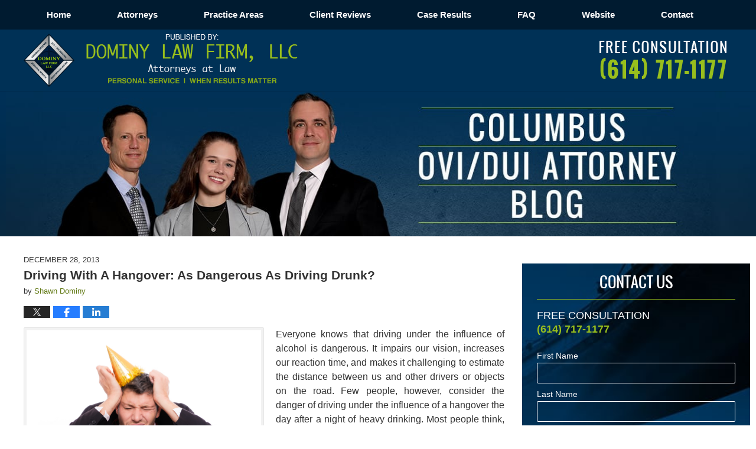

--- FILE ---
content_type: text/html; charset=UTF-8
request_url: https://www.columbusoviattorneyblog.com/driving-with-a-hangover-as-dangerous-as-driving-drunk/
body_size: 14010
content:
<!DOCTYPE html>
<html class="no-js displaymode-full" itemscope itemtype="http://schema.org/Blog" lang="en-US">
	<head prefix="og: http://ogp.me/ns# article: http://ogp.me/ns/article#" >
		<meta http-equiv="Content-Type" content="text/html; charset=utf-8" />
		<title>Driving With A Hangover: As Dangerous As Driving Drunk? &#8212; Columbus OVI/DUI Attorney Blog &#8212; December 28, 2013</title>
		<meta name="viewport" content="width=device-width, initial-scale=1.0" />

		<link rel="stylesheet" type="text/css" media="all" href="/jresources/v/20250625030734/css/main.css" />


		<script type="text/javascript">
			document.documentElement.className = document.documentElement.className.replace(/\bno-js\b/,"js");
		</script>

		<meta name="referrer" content="origin" />
		<meta name="referrer" content="unsafe-url" />

		<meta name='robots' content='index, follow, max-image-preview:large, max-snippet:-1, max-video-preview:-1' />
	<style>img:is([sizes="auto" i], [sizes^="auto," i]) { contain-intrinsic-size: 3000px 1500px }</style>
	
	<!-- This site is optimized with the Yoast SEO plugin v25.7 - https://yoast.com/wordpress/plugins/seo/ -->
	<meta name="description" content="Everyone knows that driving under the influence of alcohol is dangerous. It impairs our vision, increases our reaction time, and makes it challenging to &#8212; December 28, 2013" />
	<link rel="canonical" href="https://www.columbusoviattorneyblog.com/driving-with-a-hangover-as-dangerous-as-driving-drunk/" />
	<meta name="twitter:label1" content="Written by" />
	<meta name="twitter:data1" content="Shawn Dominy" />
	<meta name="twitter:label2" content="Est. reading time" />
	<meta name="twitter:data2" content="3 minutes" />
	<!-- / Yoast SEO plugin. -->


<link rel="alternate" type="application/rss+xml" title="Columbus OVI/DUI Attorney Blog &raquo; Feed" href="https://www.columbusoviattorneyblog.com/feed/" />
<link rel="alternate" type="application/rss+xml" title="Columbus OVI/DUI Attorney Blog &raquo; Comments Feed" href="https://www.columbusoviattorneyblog.com/comments/feed/" />
<script type="text/javascript">
/* <![CDATA[ */
window._wpemojiSettings = {"baseUrl":"https:\/\/s.w.org\/images\/core\/emoji\/16.0.1\/72x72\/","ext":".png","svgUrl":"https:\/\/s.w.org\/images\/core\/emoji\/16.0.1\/svg\/","svgExt":".svg","source":{"concatemoji":"https:\/\/www.columbusoviattorneyblog.com\/wp-includes\/js\/wp-emoji-release.min.js?ver=7f08c3448240c80842b50f945023b5cf"}};
/*! This file is auto-generated */
!function(s,n){var o,i,e;function c(e){try{var t={supportTests:e,timestamp:(new Date).valueOf()};sessionStorage.setItem(o,JSON.stringify(t))}catch(e){}}function p(e,t,n){e.clearRect(0,0,e.canvas.width,e.canvas.height),e.fillText(t,0,0);var t=new Uint32Array(e.getImageData(0,0,e.canvas.width,e.canvas.height).data),a=(e.clearRect(0,0,e.canvas.width,e.canvas.height),e.fillText(n,0,0),new Uint32Array(e.getImageData(0,0,e.canvas.width,e.canvas.height).data));return t.every(function(e,t){return e===a[t]})}function u(e,t){e.clearRect(0,0,e.canvas.width,e.canvas.height),e.fillText(t,0,0);for(var n=e.getImageData(16,16,1,1),a=0;a<n.data.length;a++)if(0!==n.data[a])return!1;return!0}function f(e,t,n,a){switch(t){case"flag":return n(e,"\ud83c\udff3\ufe0f\u200d\u26a7\ufe0f","\ud83c\udff3\ufe0f\u200b\u26a7\ufe0f")?!1:!n(e,"\ud83c\udde8\ud83c\uddf6","\ud83c\udde8\u200b\ud83c\uddf6")&&!n(e,"\ud83c\udff4\udb40\udc67\udb40\udc62\udb40\udc65\udb40\udc6e\udb40\udc67\udb40\udc7f","\ud83c\udff4\u200b\udb40\udc67\u200b\udb40\udc62\u200b\udb40\udc65\u200b\udb40\udc6e\u200b\udb40\udc67\u200b\udb40\udc7f");case"emoji":return!a(e,"\ud83e\udedf")}return!1}function g(e,t,n,a){var r="undefined"!=typeof WorkerGlobalScope&&self instanceof WorkerGlobalScope?new OffscreenCanvas(300,150):s.createElement("canvas"),o=r.getContext("2d",{willReadFrequently:!0}),i=(o.textBaseline="top",o.font="600 32px Arial",{});return e.forEach(function(e){i[e]=t(o,e,n,a)}),i}function t(e){var t=s.createElement("script");t.src=e,t.defer=!0,s.head.appendChild(t)}"undefined"!=typeof Promise&&(o="wpEmojiSettingsSupports",i=["flag","emoji"],n.supports={everything:!0,everythingExceptFlag:!0},e=new Promise(function(e){s.addEventListener("DOMContentLoaded",e,{once:!0})}),new Promise(function(t){var n=function(){try{var e=JSON.parse(sessionStorage.getItem(o));if("object"==typeof e&&"number"==typeof e.timestamp&&(new Date).valueOf()<e.timestamp+604800&&"object"==typeof e.supportTests)return e.supportTests}catch(e){}return null}();if(!n){if("undefined"!=typeof Worker&&"undefined"!=typeof OffscreenCanvas&&"undefined"!=typeof URL&&URL.createObjectURL&&"undefined"!=typeof Blob)try{var e="postMessage("+g.toString()+"("+[JSON.stringify(i),f.toString(),p.toString(),u.toString()].join(",")+"));",a=new Blob([e],{type:"text/javascript"}),r=new Worker(URL.createObjectURL(a),{name:"wpTestEmojiSupports"});return void(r.onmessage=function(e){c(n=e.data),r.terminate(),t(n)})}catch(e){}c(n=g(i,f,p,u))}t(n)}).then(function(e){for(var t in e)n.supports[t]=e[t],n.supports.everything=n.supports.everything&&n.supports[t],"flag"!==t&&(n.supports.everythingExceptFlag=n.supports.everythingExceptFlag&&n.supports[t]);n.supports.everythingExceptFlag=n.supports.everythingExceptFlag&&!n.supports.flag,n.DOMReady=!1,n.readyCallback=function(){n.DOMReady=!0}}).then(function(){return e}).then(function(){var e;n.supports.everything||(n.readyCallback(),(e=n.source||{}).concatemoji?t(e.concatemoji):e.wpemoji&&e.twemoji&&(t(e.twemoji),t(e.wpemoji)))}))}((window,document),window._wpemojiSettings);
/* ]]> */
</script>
<style id='wp-emoji-styles-inline-css' type='text/css'>

	img.wp-smiley, img.emoji {
		display: inline !important;
		border: none !important;
		box-shadow: none !important;
		height: 1em !important;
		width: 1em !important;
		margin: 0 0.07em !important;
		vertical-align: -0.1em !important;
		background: none !important;
		padding: 0 !important;
	}
</style>
<link rel='stylesheet' id='wp-block-library-css' href='https://www.columbusoviattorneyblog.com/wp-includes/css/dist/block-library/style.min.css?ver=7f08c3448240c80842b50f945023b5cf' type='text/css' media='all' />
<style id='classic-theme-styles-inline-css' type='text/css'>
/*! This file is auto-generated */
.wp-block-button__link{color:#fff;background-color:#32373c;border-radius:9999px;box-shadow:none;text-decoration:none;padding:calc(.667em + 2px) calc(1.333em + 2px);font-size:1.125em}.wp-block-file__button{background:#32373c;color:#fff;text-decoration:none}
</style>
<style id='global-styles-inline-css' type='text/css'>
:root{--wp--preset--aspect-ratio--square: 1;--wp--preset--aspect-ratio--4-3: 4/3;--wp--preset--aspect-ratio--3-4: 3/4;--wp--preset--aspect-ratio--3-2: 3/2;--wp--preset--aspect-ratio--2-3: 2/3;--wp--preset--aspect-ratio--16-9: 16/9;--wp--preset--aspect-ratio--9-16: 9/16;--wp--preset--color--black: #000000;--wp--preset--color--cyan-bluish-gray: #abb8c3;--wp--preset--color--white: #ffffff;--wp--preset--color--pale-pink: #f78da7;--wp--preset--color--vivid-red: #cf2e2e;--wp--preset--color--luminous-vivid-orange: #ff6900;--wp--preset--color--luminous-vivid-amber: #fcb900;--wp--preset--color--light-green-cyan: #7bdcb5;--wp--preset--color--vivid-green-cyan: #00d084;--wp--preset--color--pale-cyan-blue: #8ed1fc;--wp--preset--color--vivid-cyan-blue: #0693e3;--wp--preset--color--vivid-purple: #9b51e0;--wp--preset--gradient--vivid-cyan-blue-to-vivid-purple: linear-gradient(135deg,rgba(6,147,227,1) 0%,rgb(155,81,224) 100%);--wp--preset--gradient--light-green-cyan-to-vivid-green-cyan: linear-gradient(135deg,rgb(122,220,180) 0%,rgb(0,208,130) 100%);--wp--preset--gradient--luminous-vivid-amber-to-luminous-vivid-orange: linear-gradient(135deg,rgba(252,185,0,1) 0%,rgba(255,105,0,1) 100%);--wp--preset--gradient--luminous-vivid-orange-to-vivid-red: linear-gradient(135deg,rgba(255,105,0,1) 0%,rgb(207,46,46) 100%);--wp--preset--gradient--very-light-gray-to-cyan-bluish-gray: linear-gradient(135deg,rgb(238,238,238) 0%,rgb(169,184,195) 100%);--wp--preset--gradient--cool-to-warm-spectrum: linear-gradient(135deg,rgb(74,234,220) 0%,rgb(151,120,209) 20%,rgb(207,42,186) 40%,rgb(238,44,130) 60%,rgb(251,105,98) 80%,rgb(254,248,76) 100%);--wp--preset--gradient--blush-light-purple: linear-gradient(135deg,rgb(255,206,236) 0%,rgb(152,150,240) 100%);--wp--preset--gradient--blush-bordeaux: linear-gradient(135deg,rgb(254,205,165) 0%,rgb(254,45,45) 50%,rgb(107,0,62) 100%);--wp--preset--gradient--luminous-dusk: linear-gradient(135deg,rgb(255,203,112) 0%,rgb(199,81,192) 50%,rgb(65,88,208) 100%);--wp--preset--gradient--pale-ocean: linear-gradient(135deg,rgb(255,245,203) 0%,rgb(182,227,212) 50%,rgb(51,167,181) 100%);--wp--preset--gradient--electric-grass: linear-gradient(135deg,rgb(202,248,128) 0%,rgb(113,206,126) 100%);--wp--preset--gradient--midnight: linear-gradient(135deg,rgb(2,3,129) 0%,rgb(40,116,252) 100%);--wp--preset--font-size--small: 13px;--wp--preset--font-size--medium: 20px;--wp--preset--font-size--large: 36px;--wp--preset--font-size--x-large: 42px;--wp--preset--spacing--20: 0.44rem;--wp--preset--spacing--30: 0.67rem;--wp--preset--spacing--40: 1rem;--wp--preset--spacing--50: 1.5rem;--wp--preset--spacing--60: 2.25rem;--wp--preset--spacing--70: 3.38rem;--wp--preset--spacing--80: 5.06rem;--wp--preset--shadow--natural: 6px 6px 9px rgba(0, 0, 0, 0.2);--wp--preset--shadow--deep: 12px 12px 50px rgba(0, 0, 0, 0.4);--wp--preset--shadow--sharp: 6px 6px 0px rgba(0, 0, 0, 0.2);--wp--preset--shadow--outlined: 6px 6px 0px -3px rgba(255, 255, 255, 1), 6px 6px rgba(0, 0, 0, 1);--wp--preset--shadow--crisp: 6px 6px 0px rgba(0, 0, 0, 1);}:where(.is-layout-flex){gap: 0.5em;}:where(.is-layout-grid){gap: 0.5em;}body .is-layout-flex{display: flex;}.is-layout-flex{flex-wrap: wrap;align-items: center;}.is-layout-flex > :is(*, div){margin: 0;}body .is-layout-grid{display: grid;}.is-layout-grid > :is(*, div){margin: 0;}:where(.wp-block-columns.is-layout-flex){gap: 2em;}:where(.wp-block-columns.is-layout-grid){gap: 2em;}:where(.wp-block-post-template.is-layout-flex){gap: 1.25em;}:where(.wp-block-post-template.is-layout-grid){gap: 1.25em;}.has-black-color{color: var(--wp--preset--color--black) !important;}.has-cyan-bluish-gray-color{color: var(--wp--preset--color--cyan-bluish-gray) !important;}.has-white-color{color: var(--wp--preset--color--white) !important;}.has-pale-pink-color{color: var(--wp--preset--color--pale-pink) !important;}.has-vivid-red-color{color: var(--wp--preset--color--vivid-red) !important;}.has-luminous-vivid-orange-color{color: var(--wp--preset--color--luminous-vivid-orange) !important;}.has-luminous-vivid-amber-color{color: var(--wp--preset--color--luminous-vivid-amber) !important;}.has-light-green-cyan-color{color: var(--wp--preset--color--light-green-cyan) !important;}.has-vivid-green-cyan-color{color: var(--wp--preset--color--vivid-green-cyan) !important;}.has-pale-cyan-blue-color{color: var(--wp--preset--color--pale-cyan-blue) !important;}.has-vivid-cyan-blue-color{color: var(--wp--preset--color--vivid-cyan-blue) !important;}.has-vivid-purple-color{color: var(--wp--preset--color--vivid-purple) !important;}.has-black-background-color{background-color: var(--wp--preset--color--black) !important;}.has-cyan-bluish-gray-background-color{background-color: var(--wp--preset--color--cyan-bluish-gray) !important;}.has-white-background-color{background-color: var(--wp--preset--color--white) !important;}.has-pale-pink-background-color{background-color: var(--wp--preset--color--pale-pink) !important;}.has-vivid-red-background-color{background-color: var(--wp--preset--color--vivid-red) !important;}.has-luminous-vivid-orange-background-color{background-color: var(--wp--preset--color--luminous-vivid-orange) !important;}.has-luminous-vivid-amber-background-color{background-color: var(--wp--preset--color--luminous-vivid-amber) !important;}.has-light-green-cyan-background-color{background-color: var(--wp--preset--color--light-green-cyan) !important;}.has-vivid-green-cyan-background-color{background-color: var(--wp--preset--color--vivid-green-cyan) !important;}.has-pale-cyan-blue-background-color{background-color: var(--wp--preset--color--pale-cyan-blue) !important;}.has-vivid-cyan-blue-background-color{background-color: var(--wp--preset--color--vivid-cyan-blue) !important;}.has-vivid-purple-background-color{background-color: var(--wp--preset--color--vivid-purple) !important;}.has-black-border-color{border-color: var(--wp--preset--color--black) !important;}.has-cyan-bluish-gray-border-color{border-color: var(--wp--preset--color--cyan-bluish-gray) !important;}.has-white-border-color{border-color: var(--wp--preset--color--white) !important;}.has-pale-pink-border-color{border-color: var(--wp--preset--color--pale-pink) !important;}.has-vivid-red-border-color{border-color: var(--wp--preset--color--vivid-red) !important;}.has-luminous-vivid-orange-border-color{border-color: var(--wp--preset--color--luminous-vivid-orange) !important;}.has-luminous-vivid-amber-border-color{border-color: var(--wp--preset--color--luminous-vivid-amber) !important;}.has-light-green-cyan-border-color{border-color: var(--wp--preset--color--light-green-cyan) !important;}.has-vivid-green-cyan-border-color{border-color: var(--wp--preset--color--vivid-green-cyan) !important;}.has-pale-cyan-blue-border-color{border-color: var(--wp--preset--color--pale-cyan-blue) !important;}.has-vivid-cyan-blue-border-color{border-color: var(--wp--preset--color--vivid-cyan-blue) !important;}.has-vivid-purple-border-color{border-color: var(--wp--preset--color--vivid-purple) !important;}.has-vivid-cyan-blue-to-vivid-purple-gradient-background{background: var(--wp--preset--gradient--vivid-cyan-blue-to-vivid-purple) !important;}.has-light-green-cyan-to-vivid-green-cyan-gradient-background{background: var(--wp--preset--gradient--light-green-cyan-to-vivid-green-cyan) !important;}.has-luminous-vivid-amber-to-luminous-vivid-orange-gradient-background{background: var(--wp--preset--gradient--luminous-vivid-amber-to-luminous-vivid-orange) !important;}.has-luminous-vivid-orange-to-vivid-red-gradient-background{background: var(--wp--preset--gradient--luminous-vivid-orange-to-vivid-red) !important;}.has-very-light-gray-to-cyan-bluish-gray-gradient-background{background: var(--wp--preset--gradient--very-light-gray-to-cyan-bluish-gray) !important;}.has-cool-to-warm-spectrum-gradient-background{background: var(--wp--preset--gradient--cool-to-warm-spectrum) !important;}.has-blush-light-purple-gradient-background{background: var(--wp--preset--gradient--blush-light-purple) !important;}.has-blush-bordeaux-gradient-background{background: var(--wp--preset--gradient--blush-bordeaux) !important;}.has-luminous-dusk-gradient-background{background: var(--wp--preset--gradient--luminous-dusk) !important;}.has-pale-ocean-gradient-background{background: var(--wp--preset--gradient--pale-ocean) !important;}.has-electric-grass-gradient-background{background: var(--wp--preset--gradient--electric-grass) !important;}.has-midnight-gradient-background{background: var(--wp--preset--gradient--midnight) !important;}.has-small-font-size{font-size: var(--wp--preset--font-size--small) !important;}.has-medium-font-size{font-size: var(--wp--preset--font-size--medium) !important;}.has-large-font-size{font-size: var(--wp--preset--font-size--large) !important;}.has-x-large-font-size{font-size: var(--wp--preset--font-size--x-large) !important;}
:where(.wp-block-post-template.is-layout-flex){gap: 1.25em;}:where(.wp-block-post-template.is-layout-grid){gap: 1.25em;}
:where(.wp-block-columns.is-layout-flex){gap: 2em;}:where(.wp-block-columns.is-layout-grid){gap: 2em;}
:root :where(.wp-block-pullquote){font-size: 1.5em;line-height: 1.6;}
</style>
<script type="text/javascript" src="https://www.columbusoviattorneyblog.com/wp-includes/js/jquery/jquery.min.js?ver=3.7.1" id="jquery-core-js"></script>
<script type="text/javascript" src="https://www.columbusoviattorneyblog.com/wp-includes/js/jquery/jquery-migrate.min.js?ver=3.4.1" id="jquery-migrate-js"></script>
<link rel="https://api.w.org/" href="https://www.columbusoviattorneyblog.com/wp-json/" /><link rel="alternate" title="JSON" type="application/json" href="https://www.columbusoviattorneyblog.com/wp-json/wp/v2/posts/157" /><link rel="EditURI" type="application/rsd+xml" title="RSD" href="https://www.columbusoviattorneyblog.com/xmlrpc.php?rsd" />

<link rel='shortlink' href='https://wp.me/p8asZY-2x' />
<link rel="alternate" title="oEmbed (JSON)" type="application/json+oembed" href="https://www.columbusoviattorneyblog.com/wp-json/oembed/1.0/embed?url=https%3A%2F%2Fwww.columbusoviattorneyblog.com%2Fdriving-with-a-hangover-as-dangerous-as-driving-drunk%2F" />
<link rel="alternate" title="oEmbed (XML)" type="text/xml+oembed" href="https://www.columbusoviattorneyblog.com/wp-json/oembed/1.0/embed?url=https%3A%2F%2Fwww.columbusoviattorneyblog.com%2Fdriving-with-a-hangover-as-dangerous-as-driving-drunk%2F&#038;format=xml" />
<link rel="amphtml" href="https://www.columbusoviattorneyblog.com/amp/driving-with-a-hangover-as-dangerous-as-driving-drunk/" />
		<!-- Willow Authorship Tags -->
<link href="https://www.dominylaw.com/" rel="publisher" />
<link href="https://www.dominylaw.com/attorney-profiles.html" rel="author" />

<!-- End Willow Authorship Tags -->		<!-- Willow Opengraph and Twitter Cards -->
<meta name="twitter:creator" content="@ShawnDominy" />
<meta name="twitter:card" content="summary" />
<meta name="twitter:url" content="https://wp.me/p8asZY-2x" />
<meta name="twitter:title" content="Driving With A Hangover:  As Dangerous As Driving Drunk?" />
<meta name="twitter:description" content="Everyone knows that driving under the influence of alcohol is dangerous. It impairs our vision, increases our reaction time, and makes it challenging to estimate the distance between us and other ..." />
<meta name="twitter:image" content="https://www.columbusoviattorneyblog.com/files/2019/04/social-image-logo-og.png" />
<meta property="article:published_time" content="2013-12-28T09:44:57-05:00" />
<meta property="article:modified_time" content="2020-05-15T18:05:14-04:00" />
<meta property="article:section" content="DUI/OVI in the news" />
<meta property="article:author" content="https://www.facebook.com/shawn.dominy.5" />
<meta property="og:url" content="https://www.columbusoviattorneyblog.com/driving-with-a-hangover-as-dangerous-as-driving-drunk/" />
<meta property="og:title" content="Driving With A Hangover:  As Dangerous As Driving Drunk?" />
<meta property="og:description" content="Everyone knows that driving under the influence of alcohol is dangerous. It impairs our vision, increases our reaction time, and makes it challenging to estimate the distance between us and other ..." />
<meta property="og:type" content="article" />
<meta property="og:image" content="https://www.columbusoviattorneyblog.com/files/2019/04/social-image-logo-og.png" />
<meta property="og:image:width" content="1200" />
<meta property="og:image:height" content="1200" />
<meta property="og:image:url" content="https://www.columbusoviattorneyblog.com/files/2019/04/social-image-logo-og.png" />
<meta property="og:image:secure_url" content="https://www.columbusoviattorneyblog.com/files/2019/04/social-image-logo-og.png" />
<meta property="og:site_name" content="Columbus OVI/DUI Attorney Blog" />

<!-- End Willow Opengraph and Twitter Cards -->

				<link rel="shortcut icon" type="image/x-icon" href="/jresources/v/20250625030734/icons/favicon.ico"  />
<!-- Google Analytics Metadata -->
<script> window.jmetadata = window.jmetadata || { site: { id: '568', installation: 'lawblogger', name: 'columbusoviattorneyblog-com',  willow: '1', domain: 'columbusoviattorneyblog.com', key: 'Li0tLSAuLi0gLi4uIC0gLi4gLi1jb2x1bWJ1c292aWF0dG9ybmV5YmxvZy5jb20=' }, analytics: { ga4: [ { measurementId: 'G-NFY368L7B4' } ] } } </script>
<!-- End of Google Analytics Metadata -->

<!-- Google Tag Manager -->
<script>(function(w,d,s,l,i){w[l]=w[l]||[];w[l].push({'gtm.start': new Date().getTime(),event:'gtm.js'});var f=d.getElementsByTagName(s)[0], j=d.createElement(s),dl=l!='dataLayer'?'&l='+l:'';j.async=true;j.src= 'https://www.googletagmanager.com/gtm.js?id='+i+dl;f.parentNode.insertBefore(j,f); })(window,document,'script','dataLayer','GTM-PHFNLNH');</script>
<!-- End Google Tag Manager -->

<link rel="next" href="https://www.columbusoviattorneyblog.com/should-dui-ovi-laws-apply-to-golf-carts/" />
<link rel="prev" href="https://www.columbusoviattorneyblog.com/is-ohios-implied-consent-law-for-duiovi-unconstitutional/" />

	<script async defer src="https://justatic.com/e/widgets/js/justia.js"></script>

	</head>
	<body class="willow willow-responsive wp-singular post-template-default single single-post postid-157 single-format-standard wp-theme-Willow-Responsive">
	<div id="top-numbers-v2" class="tnv2-sticky"> <ul> <li>Free Consultation: <strong>(614) 717-1177</strong> <a class="tnv2-button" rel="nofollow" onclick="ga('send', 'event', 'Conversions', 'Tapped To Call', 'Header Tap To Call'); return true;" href="tel:(614) 717-1177" data-gtm-location="Sticky Header" data-gtm-value="(614) 717-1177" data-gtm-action="Contact" data-gtm-category="Phones" data-gtm-device="Mobile" data-gtm-event="phone_contact" data-gtm-label="Call" data-gtm-target="Button" data-gtm-type="click">Tap Here To Call Us</a> </li> </ul> </div>

<div id="fb-root"></div>

		<div class="container">
			<div class="cwrap">

			<!-- HEADER -->
			<header id="header" role="banner">
							<div id="head" class="header-tag-group">

					<div id="logo">
						<a href="https://www.columbusoviattorneyblog.com/">							<img src="/jresources/v/20250625030734/images/logo.png" id="mainlogo" alt="Dominy Law Firm, LLC" />
							Columbus OVI/DUI Attorney Blog</a>
					</div>
										<div id="tagline"><a  href="https://www.dominylaw.com/" class="tagline-link tagline-text">Published By Dominy Law Firm, LLC</a></div>
									</div><!--/#head-->
				<nav id="main-nav" role="navigation">
					<span class="visuallyhidden">Navigation</span>
					<div id="topnav" class="topnav nav-custom"><ul id="tnav-toplevel" class="menu"><li id="menu-item-8" class="priority_1 menu-item menu-item-type-custom menu-item-object-custom menu-item-home menu-item-8"><a href="https://www.columbusoviattorneyblog.com/">Home</a></li>
<li id="menu-item-23" class="priority_4 menu-item menu-item-type-custom menu-item-object-custom menu-item-23"><a href="https://www.dominylaw.com/attorney-profiles.html">Attorneys</a></li>
<li id="menu-item-10" class="priority_3 menu-item menu-item-type-custom menu-item-object-custom menu-item-10"><a href="https://www.dominylaw.com/drunk-driving-ovi-dui-defense.html">Practice Areas</a></li>
<li id="menu-item-24" class="priority_5 menu-item menu-item-type-custom menu-item-object-custom menu-item-24"><a href="https://www.dominylaw.com/what-clients-say-about-attorney-shawn-dominy.html">Client Reviews</a></li>
<li id="menu-item-25" class="priority_6 menu-item menu-item-type-custom menu-item-object-custom menu-item-25"><a href="https://www.dominylaw.com/a-winning-trial-settlement-record.html">Case Results</a></li>
<li id="menu-item-26" class="priority_7 menu-item menu-item-type-custom menu-item-object-custom menu-item-26"><a href="https://www.dominylaw.com/faq-s.html">FAQ</a></li>
<li id="menu-item-9" class="priority_2 menu-item menu-item-type-custom menu-item-object-custom menu-item-9"><a href="https://www.dominylaw.com/">Website</a></li>
<li id="menu-item-11" class="priority_1 menu-item menu-item-type-custom menu-item-object-custom menu-item-11"><a href="https://www.dominylaw.com/contact-us.html">Contact</a></li>
</ul></div>				</nav>
							</header>

			            

            <!-- MAIN -->
            <div id="main">
	            <div class="custom_html_content_top"><div class="imgwrap">
    <div id="img1"></div>
    <div id="img2">
        <div class="blogname-wrapper"> <a href="/" class="main-blogname"><strong class="inner-blogname">Columbus OVI/DUI Attorney Blog</strong></a> </div>
    </div>
</div></div>                <div class="mwrap">
                	
                	
	                <section class="content">
	                		                	<div class="bodytext">
		                	

<article id="post-157" class="entry post-157 post type-post status-publish format-standard hentry category-duiovi-in-the-news" itemprop="blogPost" itemtype="http://schema.org/BlogPosting" itemscope>
	<link itemprop="mainEntityOfPage" href="https://www.columbusoviattorneyblog.com/driving-with-a-hangover-as-dangerous-as-driving-drunk/" />
	<div class="inner-wrapper">
		<header>

			
			
						<div id="default-featured-image-157-post-id-157" itemprop="image" itemtype="http://schema.org/ImageObject" itemscope>
	<link itemprop="url" href="https://www.columbusoviattorneyblog.com/files/2019/04/social-image-logo-og.png" />
	<meta itemprop="width" content="1200" />
	<meta itemprop="height" content="1200" />
	<meta itemprop="representativeOfPage" content="http://schema.org/False" />
</div>
			<div class="published-date"><span class="published-date-label"></span> <time datetime="2013-12-28T09:44:57-05:00" class="post-date published" itemprop="datePublished" pubdate>December 28, 2013</time></div>
			
			
            <h1 class="entry-title" itemprop="name">Driving With A Hangover:  As Dangerous As Driving Drunk?</h1>
                <meta itemprop="headline" content="Driving With A Hangover:  As Dangerous As Driving Drunk?" />
			
			
			<div class="author vcard">by <span itemprop="author" itemtype="http://schema.org/Person" itemscope><a href="https://www.dominylaw.com/attorney-profiles.html" class="url fn author-shawndominylaw-com author-1519 post-author-link" rel="author" target="_self" itemprop="url"><span itemprop="name">Shawn Dominy</span></a><meta itemprop="sameAs" content="https://twitter.com/ShawnDominy" /><meta itemprop="sameAs" content="https://www.facebook.com/shawn.dominy.5" /><meta itemprop="sameAs" content="https://www.linkedin.com/in/shawndominy" /><meta itemprop="sameAs" content="http://lawyers.justia.com/firm/law-office-of-shawn-r-dominy-52965" /></span></div>
			
			<div class="sharelinks sharelinks-157 sharelinks-horizontal" id="sharelinks-157">
	<a href="https://twitter.com/intent/tweet?url=https%3A%2F%2Fwp.me%2Fp8asZY-2x&amp;text=Driving+With+A+Hangover%3A++As+Dangerous+As+Driving+Drunk%3F&amp;related=ShawnDominy%3APost+Author" target="_blank"  onclick="javascript:window.open(this.href, '', 'menubar=no,toolbar=no,resizable=yes,scrollbars=yes,height=600,width=600');return false;"><img src="https://www.columbusoviattorneyblog.com/wp-content/themes/Willow-Responsive/images/share/twitter.gif" alt="Tweet this Post" /></a>
	<a href="https://www.facebook.com/sharer/sharer.php?u=https%3A%2F%2Fwww.columbusoviattorneyblog.com%2Fdriving-with-a-hangover-as-dangerous-as-driving-drunk%2F" target="_blank"  onclick="javascript:window.open(this.href, '', 'menubar=no,toolbar=no,resizable=yes,scrollbars=yes,height=600,width=600');return false;"><img src="https://www.columbusoviattorneyblog.com/wp-content/themes/Willow-Responsive/images/share/fb.gif" alt="Share on Facebook" /></a>
	<a href="http://www.linkedin.com/shareArticle?mini=true&amp;url=https%3A%2F%2Fwww.columbusoviattorneyblog.com%2Fdriving-with-a-hangover-as-dangerous-as-driving-drunk%2F&amp;title=Driving+With+A+Hangover%3A++As+Dangerous+As+Driving+Drunk%3F&amp;source=Columbus+OVI%2FDUI+Attorney+Blog" target="_blank"  onclick="javascript:window.open(this.href, '', 'menubar=no,toolbar=no,resizable=yes,scrollbars=yes,height=600,width=600');return false;"><img src="https://www.columbusoviattorneyblog.com/wp-content/themes/Willow-Responsive/images/share/linkedin.gif" alt="Share on LinkedIn" /></a>
</div>					</header>
		<div class="content" itemprop="articleBody">
									<div class="entry-content">
								<p><a href="https://www.columbusoviattorneyblog.com/files/2014/11/Hangover-man-after-party.jpg"><img fetchpriority="high" decoding="async" class="mt-image-left" style="float: left;margin: 0 20px 20px 0" src="https://www.columbusoviattorneyblog.com/files/2014/11/Hangover-man-after-party.jpg" alt="Hangover man after party.jpg" width="300" height="210" /></a>Everyone knows that driving under the influence of alcohol is dangerous. It impairs our vision, increases our reaction time, and makes it challenging to estimate the distance between us and other drivers or objects on the road. Few people, however, consider the danger of driving under the influence of a hangover the day after a night of heavy drinking. Most people think, &#8216;the alcohol level in my blood is lower than the legal limit, so it is safe to drive&#8217;. Think again. Two recent studies have shown that driving with a hangover is nearly as dangerous as driving under the influence of alcohol.</p>
<p><span id="more-157"></span></p>
<p>Two separate research teams, one at the <a href="http://www.uwe.ac.uk/" target="_blank" rel="noopener noreferrer">University of the West of England</a>, and one at the <a href="http://www.uu.nl/en/Pages/default.aspx" target="_blank" rel="noopener noreferrer">Utrecht University</a> (Netherlands), conducted studies to determine how operating a vehicle with a hangover affects our driving skills.</p>
<p>For <a href="https://info.uwe.ac.uk/news/uwenews/news.aspx?id=2702" target="_blank" rel="noopener noreferrer">the English study</a>, participants drank to excess the night before, then drive on a closed course for 20 minutes. Researchers made sure that the course had both rural and urban settings and the road simulation test included a number of common driving hazards. The goal of these driving obstacles was to simulate the environment that drivers may encounter during their morning commute.</p>
<p>According to the researchers, hung over drivers displayed significant increases in shifting driving positions, driver errors, slowed reaction times, and speed variations. The study concluded that, while the alcohol may have cleared out of the driver&#8217;s system, the driver is still prone to making some of the same mistakes that someone would make under the influence of alcohol.For <a href="https://info.uwe.ac.uk/news/uwenews/news.aspx?id=2702" target="_blank" rel="noopener noreferrer">the Dutch study</a>, volunteers drank a minimum of ten drinks the night before, then participated in a one-hour simulated driving test. While the test was different than the test in the English study, the Dutch study came up with similar findings. Those participants who got behind the wheel after a night of heavy drinking demonstrated weaving on the course, increased lapses in their attentiveness, and other driving problems.</p>
<p>In both studies, the researchers did not start the testing until the participants had a blood alcohol level of 0.000. This means the participants had no alcohol in their blood at the time of the driving tests but still had impaired driving ability similar to drivers who are over the legal limit.</p>
<p>People who have experienced a hangover may not be surprised by the outcome of these studies. A hangover usually results in decreased concentration, fatigue, dehydration, and a pounding headache. It would be interesting to do a study in which the participants with a hangover are given field sobriety tests. My hypothesis is that the performance of people with hangovers would be similar to the performance of people with alcohol levels over Ohio&#8217;s legal limit.</p>
<p>While the results of the studies may not be a complete surprise, I&#8217;m guessing most drivers do not think about driving with a hangover the same way they think about driving drunk. Most people at least think about the danger of drunk driving and plan in advance to avoid it. Few people make similar plans for driving the next day.</p>
<p>From a legal perspective, it&#8217;s questionable whether a person could be convicted of <a href="https://www.dominylaw.com/drunk-driving-ovi-dui-defense.html" target="_blank" rel="noopener noreferrer">D.U.I. / O.V.I. in Ohio</a> for driving with a hangover. The prosecution would have to prove that the person is under the influence of alcohol. If the person&#8217;s impaired driving ability is caused by headache and fatigue but there is no alcohol in that person&#8217;s blood, it seems like too much of a stretch to say alcohol is causing the impairment. The person may, however, be guilty of some other offense, like Reckless Operation, and the court is not going to accept &#8216;I had a hangover&#8217; as a valid excuse.</p>
<p>Even if driving with a hangover cannot lead to an O.V.I., it&#8217;s still dangerous. These two studies highlight the problem in a way that many people may relate to the results. Hopefully, publication of the studies will cause people to think twice before driving with a hangover.</p>
							</div>
					</div>
		<footer>
							<div class="author vcard">by <span itemprop="author" itemtype="http://schema.org/Person" itemscope><a href="https://www.dominylaw.com/attorney-profiles.html" class="url fn author-shawndominylaw-com author-1519 post-author-link" rel="author" target="_self" itemprop="url"><span itemprop="name">Shawn Dominy</span></a><meta itemprop="sameAs" content="https://twitter.com/ShawnDominy" /><meta itemprop="sameAs" content="https://www.facebook.com/shawn.dominy.5" /><meta itemprop="sameAs" content="https://www.linkedin.com/in/shawndominy" /><meta itemprop="sameAs" content="http://lawyers.justia.com/firm/law-office-of-shawn-r-dominy-52965" /></span></div>						<div itemprop="publisher" itemtype="http://schema.org/Organization" itemscope>
				<meta itemprop="name" content="Dominy Law Firm, LLC" />
				
<div itemprop="logo" itemtype="http://schema.org/ImageObject" itemscope>
	<link itemprop="url" href="https://www.columbusoviattorneyblog.com/files/2018/06/DLLogo.png" />
	<meta itemprop="height" content="60" />
	<meta itemprop="width" content="363" />
	<meta itemprop="representativeOfPage" content="http://schema.org/True" />
</div>
			</div>

			<div class="category-list"><span class="category-list-label">Posted in:</span> <span class="category-list-items"><a href="https://www.columbusoviattorneyblog.com/category/duiovi-in-the-news/" title="View all posts in DUI/OVI in the news" class="category-duiovi-in-the-news term-10 post-category-link">DUI/OVI in the news</a></span></div>			
			<div class="published-date"><span class="published-date-label"></span> <time datetime="2013-12-28T09:44:57-05:00" class="post-date published" itemprop="datePublished" pubdate>December 28, 2013</time></div>			<div class="visuallyhidden">Updated:
				<time datetime="2020-05-15T18:05:14-04:00" class="updated" itemprop="dateModified">May 15, 2020 6:05 pm</time>
			</div>

			
			
			
			
<!-- You can start editing here. -->


			<!-- If comments are closed. -->
		<p class="nocomments">Comments are closed.</p>

	

		</footer>

	</div>
</article>
	<div class="navigation">
		<nav id="post-pagination-bottom" class="pagination post-pagination" role="navigation">
		<span class="nav-prev"><a rel="prev" href="https://www.columbusoviattorneyblog.com/is-ohios-implied-consent-law-for-duiovi-unconstitutional/" title="Is Ohio&#8217;s Implied Consent Law For DUI/OVI Unconstitutional?"><span class="arrow-left">&laquo;</span> Previous</a></span> <span class="nav-sep">|</span> <span class="nav-home"><a rel="home" href="https://www.columbusoviattorneyblog.com/">Home</a></span> <span class="nav-sep">|</span> <span class="nav-next"><a rel="next" href="https://www.columbusoviattorneyblog.com/should-dui-ovi-laws-apply-to-golf-carts/" title="Should DUI / OVI Laws Apply To Golf Carts?">Next <span class="arrow-right">&raquo;</span></a></span>				</nav>
	</div>
								</div>

																<aside class="sidebar primary-sidebar sc-2 secondary-content" id="sc-2">
			</aside>

							
						</section>

						<aside class="sidebar secondary-sidebar sc-1 secondary-content" id="sc-1">
	    <div id="justia_contact_form-2" class="widget sidebar-widget primary-sidebar-widget justia_contact_form">
    <strong class="widget-title sidebar-widget-title primary-sidebar-widget-title">Contact Us</strong><div class="content widget-content sidebar-widget-content primary-sidebar-widget-content">
    <div class="formdesc">Free Consultation <strong>(614) 717-1177</strong></div>
    <div id="contactform">
            <form data-gtm-label="Consultation Form" data-gtm-action="Submission" data-gtm-category="Forms" data-gtm-type="submission" data-gtm-conversion="1" id="genericcontactform" name="genericcontactform" action="/jshared/blog-contactus/" class="widget_form" data-validate="parsley">
            <div data-directive="j-recaptcha" data-recaptcha-key="6LeoCb0UAAAAAMfZ0I6g9-MF5CpUAWL7MGbu-Q6d" data-version="2" data-set-lang="en"></div>
            <div id="errmsg"></div>
            <input type="hidden" name="wpid" value="2" />
            <input type="hidden" name="5_From_Page" value="Columbus OVI/DUI Attorney Blog" />
            <input type="hidden" name="firm_name" value="Dominy Law Firm, LLC" />
            <input type="hidden" name="blog_name" value="Columbus OVI/DUI Attorney Blog" />
            <input type="hidden" name="site_id" value="" />
            <input type="hidden" name="prefix" value="568" />
            <input type="hidden" name="source" value="main" />
            <input type="hidden" name="source_off" value="" />
            <input type="hidden" name="return_url" value="https://www.columbusoviattorneyblog.com/thank-you/" />
            <input type="hidden" name="current_url" value="https://www.columbusoviattorneyblog.com/driving-with-a-hangover-as-dangerous-as-driving-drunk/" />
            <input type="hidden" name="big_or_small" value="big" />
            <input type="hidden" name="is_blog" value="yes" />
            <span class="fld first_name"><label for="First_Name">First Name</label><input type="text" name="10_First_Name" id="First_Name" value=""  placeholder="First Name (Required)"   class="required"  required/></span><span class="fld last_name"><label for="Last_Name">Last Name</label><input type="text" name="20_Last_Name" id="Last_Name" value=""  placeholder="Last Name (Required)"   class="required"  required/></span><span class="fld email"><label for="Email">Email</label><input type="email" name="30_Email" id="Email" value=""  placeholder="Email (Required)"   class="required"  required/></span><span class="fld phone"><label for="Phone">Phone</label><input type="tel" name="40_Phone" id="Phone" value=""  placeholder="Phone (Required)"  pattern="[\+\(\)\d -]+" title="Please enter a valid phone number."  class="required"  required/></span><span class="fld practice_area"><label for="Practice_Area">Practice Area</label> <select name="50_Practice_Area" id="Practice_Area" class="required parsley-validated" required=""><option value="22276">Criminal Defense-Felony</option><option value="22277">Criminal Defense-Misdemeanor</option><option value="22278">Expungement</option><option value="22279">Juvenile Delinquency Defense</option><option value="22280">Juvenile OVI Defense</option><option value="22281">OVI Defense</option><option value="24641">Probation Violation</option><option value="22282">Traffic Ticket Defense</option><option value="22283">Vehicular Assault Defense</option><option value="22284">Vehicular Homicide Defense</option></select> </span><span class="fld county"><label for="County">County</label> <select name="60_County" id="County" class="required parsley-validated" required=""><option value="166506">Delaware</option><option value="166507">Fairfield</option><option value="166508">Fayette</option><option value="166509">Franklin</option><option value="166510">Knox</option><option value="166511">Licking</option><option value="166512">Logan</option><option value="166513">Madison</option><option value="166514">Marion</option><option value="166515">Morrow</option><option value="166516">Pickaway</option><option value="166517">Union</option><option value="166518">Other</option></select> </span><span class="fld message"><label for="Message">Message</label><textarea name="70_Message" id="Message"  placeholder="Message"  class="required"  required></textarea></span>
            
            
            
            <input type="hidden" name="longform_subject" value="Long Contact Form Submitted to www.columbusoviattorneyblog.com"/>
            <input type="hidden" name="required_fields" value="10_First_Name,20_Last_Name,30_Email,40_Phone,70_Message" />
            <input type="hidden" name="form_location" value="Consultation Form">
            <span class="submit">
                <button type="submit" name="submitbtn">Submit</button>
            </span>
        </form>
    </div>
    <div style="display:none !important;" class="normal" id="jwpform-validation"></div>
    </div></div><div id="custom_html-2" class="widget_text widget sidebar-widget primary-sidebar-widget widget_custom_html"><strong class="widget-title sidebar-widget-title primary-sidebar-widget-title">Free E-Book About Ohio DUI/OVI</strong><div class="content widget-content sidebar-widget-content primary-sidebar-widget-content"><div class="textwidget custom-html-widget"><p>Ohio DUI/OVI Guide - What You Need to Know Before Going to Court and Before Hiring a Lawyer for DUI/OVI in Ohio</p><img src="/jresources/images/guide-for-DUI-OVI-Ohio.jpg" alt="Ohio DUI / OVI Guide"/> <a href="https://www.dominylaw.com/what-you-need-to-know-about-dui-ovi-in-ohio-book.html" class="more-details">More Details</a></div></div></div><div id="jwpw_connect-2" class="widget sidebar-widget primary-sidebar-widget jwpw_connect">
    <strong class="widget-title sidebar-widget-title primary-sidebar-widget-title"></strong><div class="content widget-content sidebar-widget-content primary-sidebar-widget-content">
    
        <p class="connect-icons">
            <a href="https://www.facebook.com/dominylawfirm" target="_blank" title="Facebook"><img src="https://lawyers.justia.com/s/facebook-64.png" alt="Facebook Icon" border="0" /></a><a href="https://twitter.com/Dominy_Law_Firm" target="_blank" title="Twitter"><img src="https://lawyers.justia.com/s/twitter-64.png" alt="Twitter Icon" border="0" /></a><a href="https://www.linkedin.com/in/shawndominy" target="_blank" title="LinkedIn"><img src="https://lawyers.justia.com/s/linkedin-64.png" alt="LinkedIn Icon" border="0" /></a><a href="https://lawyers.justia.com/firm/law-office-of-shawn-r-dominy-52965" target="_blank" title="Justia"><img src="https://lawyers.justia.com/s/justia-64.png" alt="Justia Icon" border="0" /></a><a href="https://www.avvo.com/attorneys/43240-oh-shawn-dominy-470025.html" target="_blank" title="AVVO"><img src="https://lawyers.justia.com/s/avvo-64.png" alt="AVVO Icon" border="0" /></a><a href="http://rss.justia.com/ColumbusOvi/duiAttorneyBlogCom" target="_blank" title="Feed"><img src="https://lawyers.justia.com/s/rss-64.png" alt="Feed Icon" border="0" /></a>
        </p>
        <script type="application/ld+json">
{ "@context": "http://schema.org",
  "@type": "http://schema.org/LegalService",
  "name": "Dominy Law Firm, LLC",
  "image": "https://www.columbusoviattorneyblog.com/files/2018/06/DLLogo.png",
  "sameAs": ["https://www.facebook.com/dominylawfirm","https://twitter.com/Dominy_Law_Firm","https://www.linkedin.com/in/shawndominy","https://lawyers.justia.com/firm/law-office-of-shawn-r-dominy-52965","https://www.avvo.com/attorneys/43240-oh-shawn-dominy-470025.html","http://rss.justia.com/ColumbusOvi/duiAttorneyBlogCom"],
  "address": {
    "@type": "PostalAddress",
    "addressCountry": "US"
  }
}
</script>
        
</div></div>
<div id="j_categories-2" class="widget sidebar-widget primary-sidebar-widget j_categories"><strong class="widget-title sidebar-widget-title primary-sidebar-widget-title">Topics</strong><div class="content widget-content sidebar-widget-content primary-sidebar-widget-content"><ul>
    <li class="cat-item cat-item-0"><a href="https://www.columbusoviattorneyblog.com/category/duiovi-laws-and-cases/">DUI/OVI laws and cases <span>(177)</span></a></li>
    <li class="cat-item cat-item-1"><a href="https://www.columbusoviattorneyblog.com/category/duiovi-enforcement/">DUI/OVI enforcement <span>(103)</span></a></li>
    <li class="cat-item cat-item-2"><a href="https://www.columbusoviattorneyblog.com/category/duiovi-constitutional-issues/">DUI/OVI Constitutional issues <span>(85)</span></a></li>
    <li class="cat-item cat-item-3"><a href="https://www.columbusoviattorneyblog.com/category/duiovi-bloodbreathurine-tests/">DUI/OVI blood/breath/urine tests <span>(83)</span></a></li>
    <li class="cat-item cat-item-4"><a href="https://www.columbusoviattorneyblog.com/category/duiovi-in-the-news/">DUI/OVI in the news <span>(81)</span></a></li>
    <li class="cat-item cat-item-5"><a href="https://www.columbusoviattorneyblog.com/category/duiovi-lawyering/">DUI/OVI lawyering <span>(64)</span></a></li>
    <li class="cat-item cat-item-6"><a href="https://www.columbusoviattorneyblog.com/category/duiovi-sentencingpenalties/">DUI/OVI sentencing/penalties <span>(43)</span></a></li>
    <li class="cat-item cat-item-7"><a href="https://www.columbusoviattorneyblog.com/category/duiovi-continuing-education/">DUI/OVI continuing education <span>(36)</span></a></li>
    <li class="cat-item cat-item-8"><a href="https://www.columbusoviattorneyblog.com/category/duiovi-drugs/">DUI/OVI drugs <span>(34)</span></a></li>
    <li class="cat-item cat-item-9"><a href="https://www.columbusoviattorneyblog.com/category/duiovi-field-sobriety-tests/">DUI/OVI field sobriety tests <span>(23)</span></a></li>
    <li class="cat-item cat-item-10"><a href="https://www.columbusoviattorneyblog.com/category/duiovi-license-suspensions/">DUI/OVI license suspensions <span>(22)</span></a></li>
    <li class="cat-item cat-item-11"><a href="https://www.columbusoviattorneyblog.com/category/duiovi-vehicular-homicide-and-vehicular-assault/">DUI/OVI vehicular homicide and vehicular assault <span>(19)</span></a></li></ul></div></div><div id="custom_html-3" class="widget_text widget sidebar-widget primary-sidebar-widget widget_custom_html"><strong class="widget-title sidebar-widget-title primary-sidebar-widget-title">Search</strong><div class="content widget-content sidebar-widget-content primary-sidebar-widget-content"><div class="textwidget custom-html-widget"><form action="https://www.columbusoviattorneyblog.com/" class="searchform" id="searchform" method="get" role="search">
    <div>
			<label for="s" class="visuallyhidden">Search</label> 
        <input placeholder="Search"  type="text" id="s" name="s" value=""/>
        <button type="submit" value="Search" id="searchsubmit">Search</button>
    </div>
</form></div></div></div>
		<div id="recent-posts-2" class="widget sidebar-widget primary-sidebar-widget widget_recent_entries">
		<strong class="widget-title sidebar-widget-title primary-sidebar-widget-title">Recent Entries</strong><div class="content widget-content sidebar-widget-content primary-sidebar-widget-content">
		<ul>
											<li>
					<a href="https://www.columbusoviattorneyblog.com/ohio-senate-passes-bill-to-revise-marijuana-dui-ovi-law/">Ohio Senate Passes Bill to Revise Marijuana DUI/OVI Law</a>
									</li>
											<li>
					<a href="https://www.columbusoviattorneyblog.com/what-constitutes-a-vehicle-for-dui-ovi-in-ohio/">What Constitutes a ‘Vehicle’ for DUI/OVI in Ohio?</a>
									</li>
											<li>
					<a href="https://www.columbusoviattorneyblog.com/abcs-of-pbts-in-oh-dui-ovi/">ABCs of PBTs in OH DUI/OVI</a>
									</li>
					</ul>

		</div></div></aside>

					</div>
				</div>

				<!-- .stripes -->
				<div id="stripes-container" class="stripes sc-3 secondary-content">


					<div id="custom_html-4" class="widget_text widget stripes-widget widget_custom_html"><strong class="widget-title stripes-widget-title"> </strong><div class="content widget-content stripes-widget-content"><div class="textwidget custom-html-widget"><div class="index-widget index-badges" id="badges-01"> <div class="description"> <div class="badge pry-01"> <div class="badge-ph"><a href="https://www.dominylaw.com/awards-and-professional-associations.html#NACDA"><span class="visuallyhidden">Top 10 Criminal Defense Attorneys Under 40 In Ohio</span></a></div> </div> <div class="badge pry-02"> <div class="badge-ph"><a href="https://www.dominylaw.com/awards-and-professional-associations.html#BBB"><span class="visuallyhidden">BBB Badge</span></a></div> </div> <div class="badge pry-03"> <div class="badge-ph"><a href="https://www.dominylaw.com/awards-and-professional-associations.html#NCDD"><span class="visuallyhidden">National College for DUI Defense</span></a></div> </div> <div class="badge pry-04"> <div class="badge-ph"><a href="https://www.dominylaw.com/awards-and-professional-associations.html#ColumbusCEO"><span class="visuallyhidden">Better Business Bureau A+ Rating</span></a></div> </div> <div class="badge pry-05"> <div class="badge-ph"><a href="https://www.dominylaw.com/awards-and-professional-associations.html#AvvoRating"><span class="visuallyhidden">Avvo Clients Choice</span></a></div> </div> <div class="badge pry-06"> <div class="badge-ph"><a href="https://www.dominylaw.com/awards-and-professional-associations.html#best_lawyers_badge_2022"><span class="visuallyhidden">Best Lawyers</span></a></div> </div> </div> </div></div></div></div>
					
				</div>
				<!-- /.stripes -->

							<!-- FOOTER -->
				<footer id="footer">
					<span class="visuallyhidden">Contact Information</span>
					<div class="fcontainer">

						
						<div id="address"> <div itemscope="" itemtype="http://schema.org/LegalService" class="slocation contactus"> <link itemprop="url" href="https://www.dominylaw.com/"> <meta itemprop="name" content="Dominy Law Firm, LLC"> <div itemprop="address" itemscope="" itemtype="https://schema.org/PostalAddress"> <div itemprop="streetAddress">7716 Rivers Edge Dr #B</div> <span itemprop="addressLocality">Columbus</span>, <span itemprop="addressRegion">OH</span> <span itemprop="postalCode"> 43235 </span> <span itemprop="addressCountry"></span> </div> <span class="contacts"> <span>Phone: <span itemprop="telephone">(614) 717-1177</span> </span> </span> <span itemprop="image" content="https://www.columbusoviattorneyblog.com/files/2018/06/DLLogo.png"></span>
</div> </div>
						<nav id="footernav">
							<div id="footernav-wrapper" class="footernav nav-custom"><ul id="menu-footernav" class="menu"><li id="menu-item-12" class="menu-item menu-item-type-custom menu-item-object-custom menu-item-home menu-item-12"><a href="https://www.columbusoviattorneyblog.com/">Home</a></li>
<li id="menu-item-13" class="menu-item menu-item-type-custom menu-item-object-custom menu-item-13"><a href="https://www.dominylaw.com/">Website</a></li>
<li id="menu-item-14" class="menu-item menu-item-type-custom menu-item-object-custom menu-item-14"><a href="https://www.dominylaw.com/disclaimer.html">Disclaimer</a></li>
<li id="menu-item-1309" class="menu-item menu-item-type-custom menu-item-object-custom menu-item-1309"><a href="https://www.dominylaw.com/privacy-policy.html">Privacy Policy</a></li>
<li id="menu-item-15" class="menu-item menu-item-type-custom menu-item-object-custom menu-item-15"><a href="https://www.dominylaw.com/contact-us.html">Contact Us</a></li>
<li id="menu-item-16" class="menu-item menu-item-type-custom menu-item-object-custom menu-item-16"><a href="https://www.dominylaw.com/sitemap.html">Website Map</a></li>
<li id="menu-item-17" class="menu-item menu-item-type-post_type menu-item-object-page menu-item-17"><a href="https://www.columbusoviattorneyblog.com/archives/">Blog Posts</a></li>
</ul></div>						</nav>
												<div class="copyright" title="Copyright &copy; 2025 Dominy Law Firm, LLC"><div class="jgrecaptcha-text"><p>This site is protected by reCAPTCHA and the Google <a target="_blank" href="https://policies.google.com/privacy">Privacy Policy</a> and <a target="_blank" href="https://policies.google.com/terms">Terms of Service</a> apply.</p><p>Please do not include any confidential or sensitive information in a contact form, text message, or voicemail. The contact form sends information by non-encrypted email, which is not secure. Submitting a contact form, sending a text message, making a phone call, or leaving a voicemail does not create an attorney-client relationship.</p></div><style>.grecaptcha-badge { visibility: hidden; } .jgrecaptcha-text p { margin: 1.8em 0; }</style><span class="copyright_label">Copyright &copy;</span> <span class="copyright_year">2025</span>, <a href="https://www.dominylaw.com/">Dominy Law Firm, LLC</a></div>
																		<div class="credits"><a target="_blank" href="https://www.justia.com/marketing/law-blogs/"><strong class="justia_brand">JUSTIA</strong> Law Firm Blog Design</a></div>
																	</div>
				</footer>
						</div> <!-- /.cwrap -->
		</div><!-- /.container -->
		<!--[if lt IE 9]>
			<script src="/jshared/jslibs/responsive/mediaqueries/css3-mediaqueries.1.0.2.min.js"></script>
		<![endif]-->
		<script type="text/javascript"> if(!('matchMedia' in window)){ document.write(unescape("%3Cscript src='/jshared/jslibs/responsive/mediaqueries/media.match.2.0.2.min.js' type='text/javascript'%3E%3C/script%3E")); } </script>
		<script type="speculationrules">
{"prefetch":[{"source":"document","where":{"and":[{"href_matches":"\/*"},{"not":{"href_matches":["\/wp-*.php","\/wp-admin\/*","\/files\/*","\/wp-content\/*","\/wp-content\/plugins\/*","\/wp-content\/themes\/Willow-Responsive\/*","\/*\\?(.+)"]}},{"not":{"selector_matches":"a[rel~=\"nofollow\"]"}},{"not":{"selector_matches":".no-prefetch, .no-prefetch a"}}]},"eagerness":"conservative"}]}
</script>
<script type="text/javascript" src="https://www.columbusoviattorneyblog.com/wp-content/plugins/jWP-Widgets/js/jwp-placeholder-fallback.js?ver=7f08c3448240c80842b50f945023b5cf" id="jwp-placeholder-fallback-js"></script>
<script type="text/javascript" src="https://www.columbusoviattorneyblog.com/wp-content/plugins/jWP-Widgets/js/jwp-forms.js?ver=7f08c3448240c80842b50f945023b5cf" id="jwp-forms-js"></script>
<script type="text/javascript" src="https://www.columbusoviattorneyblog.com/jshared/jslibs/validate/parsley.min.js?ver=7f08c3448240c80842b50f945023b5cf" id="parsley-js"></script>
<script type="text/javascript" src="https://www.columbusoviattorneyblog.com/jshared/jslibs/responsive/enquire/enquire.2.0.2.min.js?ver=2.0.2" id="enquire-js"></script>
<script type="text/javascript" src="https://www.columbusoviattorneyblog.com/jshared/jslibs/responsive/responsive.topnav.1.0.4.min.js?ver=1.0.4" id="responsive_topnav-js"></script>
<script type="text/javascript" src="https://www.columbusoviattorneyblog.com/jresources/v/20250625030734/js/site.min.js" id="willow_site.min-js"></script>

	<div data-directive="j-gdpr" data-privacy-policy-url="https://www.dominylaw.com/privacy-policy.html"></div>
	</body>
</html>


<!--
Performance optimized by W3 Total Cache. Learn more: https://www.boldgrid.com/w3-total-cache/

Page Caching using Disk: Enhanced 

Served from: www.columbusoviattorneyblog.com @ 2025-11-08 01:55:12 by W3 Total Cache
-->

--- FILE ---
content_type: text/css
request_url: https://www.columbusoviattorneyblog.com/jresources/v/20250625030734/css/main.css
body_size: 12154
content:
/*!
NAME : [% site.getDesign.attr.name %]
CATEGORY : [% site.getDesign.attr.category %]
FIRM : [% site.attr.title1 %] [% site.attr.title2 %] [% site.attr.title3 %]
DOMAIN : http://[% site.name %].justia.net
GENERATOR: http://www.justia.net VERSION: 1.0
-------------------------------------------------
Copyright (C) 2006, Justia, inc. All rights reserved.
Duplication in Full or Part outside of Justia Products is Prohibited.
*/*,*:before,*:after{box-sizing:border-box}.index-badges>::after,.cwrap::after,.container::after,#footer::after,#header::after,#main::after,.fcontainer::after,.content_header_above_main_all::after{clear:both;display:block;content:''}#header,#head,#topnav,#main,.widget,.detailedform,.widget input,.widget textarea,.widget select,.detailedform input,.detailedform textarea,.detailedform select,.widget button,.widget #Submit,.detailedform button,.detailedform #Submit,#footer{width:100%}body.home #breadcrumbs,.detailedform legend,.search .search_page_heading .screen-reader-text{border:0;clip:rect(0 0 0 0);height:1px;margin:-1px;overflow:hidden;padding:0;position:absolute;width:1px}.clr{display:none}.gameover{display:none !important}.heading1,.heading2,.heading3,.heading4,.heading5,.heading6{display:block;padding:0;text-transform:none}.heading1{font-size:2em;margin:.67em 0}.heading2{font-size:1.5em;margin:0.83em 0}.heading3{font-size:1.17em;margin:1em 0}.heading4{font-size:1.0625em;margin:1.33em 0}.heading5{font-size:0.83em;margin:1.67em 0}.heading6{font-size:0.67em;margin:2.33em 0}/*!
normalize.css v2.1.2 | MIT License | git.io/normalize */article,aside,details,figcaption,figure,footer,header,hgroup,main,nav,section,summary{display:block}audio,canvas,video{display:inline-block}audio:not([controls]){display:none;height:0}[hidden]{display:none}html{font-family:sans-serif;-ms-text-size-adjust:100%;-webkit-text-size-adjust:100%}body{margin:0}a:focus{outline:thin dotted}a:active,a:hover{outline:0}h1{font-size:2em;margin:.67em 0}abbr[title]{border-bottom:1px dotted}b,strong{font-weight:bold}dfn{font-style:italic}hr{box-sizing:content-box;height:0}mark{background:#ff0;color:#000}code,kbd,pre,samp{font-family:monospace,serif;font-size:1em}pre{white-space:pre-wrap}q{quotes:'\201C' '\201D' '\2018' '\2019'}small{font-size:80%}sub,sup{font-size:75%;line-height:0;position:relative;vertical-align:baseline}sup{top:-0.5em}sub{bottom:-0.25em}img{border:0}svg:not(:root){overflow:hidden}figure{margin:0}fieldset{border:1px solid #c0c0c0;margin:0 2px;padding:.35em .625em .75em}legend{border:0;padding:0}button,input,select,textarea{font-family:inherit;font-size:100%;margin:0}button,input{line-height:normal}button,select{text-transform:none}button,html input[type='button'],input[type='reset'],input[type='submit']{-webkit-appearance:button;cursor:pointer}button[disabled],html input[disabled]{cursor:default}input[type='checkbox'],input[type='radio']{box-sizing:border-box;padding:0}input[type='search']{-webkit-appearance:textfield;box-sizing:content-box}input[type='search']::-webkit-search-cancel-button,input[type='search']::-webkit-search-decoration{-webkit-appearance:none}button::-moz-focus-inner,input::-moz-focus-inner{border:0;padding:0}textarea{overflow:auto;vertical-align:top}table{border-collapse:collapse;border-spacing:0}@font-face{font-family:'Oswald';src:url("fonts/Oswald-Regular.eot");src:url("fonts/Oswald-Regular.eot?#iefix") format("embedded-opentype"),url("fonts/Oswald-Regular.woff") format("woff"),url("fonts/Oswald-Regular.ttf") format("truetype");font-style:normal;font-weight:400}/*!tnv2*/#top-numbers-v2{z-index:9999;overflow:hidden;display:block;width:100%;padding:6px 10px 12px;background-color:#fff;color:#000;box-shadow:0 2px 5px rgba(0,0,0,0.26);text-align:center;font-size:16px;position:relative;font-family:sans-serif}#top-numbers-v2 a{color:currentColor}#top-numbers-v2 ul{padding:0;margin:0;list-style:none}#top-numbers-v2 .tnv2-button{display:block;max-width:60%;padding:7px 0;border-radius:20px;margin:3px auto 0;background-color:#BA0000;color:#fff;box-shadow:0 3px 0 #870000;font-weight:bold}#top-numbers-v2 .tnv2-button:hover{cursor:pointer}#top-numbers-v2.tnv2-sticky{position:fixed;top:0;height:83px}#top-numbers-v2.tnv2-sticky ~ .container{padding-top:83px}#top-numbers-v2.tnv2-multiple{padding-bottom:0;height:auto}#top-numbers-v2.tnv2-multiple .tnv2-button{margin-bottom:12px}#top-numbers-v2.tnv2-multiple ul{display:none;border-bottom:1px solid #999;margin:0 -10px}#top-numbers-v2.tnv2-multiple ul a{display:block;padding:10px}#top-numbers-v2.tnv2-multiple li{border-top:1px solid #ccc}#top-numbers-v2.tnv2-multiple.tnv2-sticky{height:auto}#top-numbers-v2 #tnv2-toggle{display:none}#top-numbers-v2 #tnv2-toggle:checked+ul{display:block}@media screen and (min-width: 31.25em){#top-numbers-v2{font-size:19px}#top-numbers-v2.tnv2-sticky{height:92px}#top-numbers-v2.tnv2-sticky ~ .container{padding-top:92px}}@media screen and (min-width: 46.875em){#top-numbers-v2{display:none}#top-numbers-v2.tnv2-sticky ~ .container{padding-top:0}}@media print{#top-numbers-v2{position:static !important;display:block !important;font-size:12px !important;font-size:.75rem !important;padding:12px 10px 12px !important}#top-numbers-v2 *{text-decoration:none !important}#top-numbers-v2 .tnv2-button{display:none !important}#top-numbers-v2.tnv2-sticky{height:auto !important}#top-numbers-v2.tnv2-sticky ~ .container{padding-top:0 !important}#top-numbers-v2.tnv2-multiple ul{display:block !important;border:none !important}#top-numbers-v2.tnv2-multiple li{display:inline-block !important;border:none !important}}/*!tnv2*/.box.image{padding:3%}.box.image img{width:100%;height:auto;display:block;margin-left:-1px;border:1px solid #d9d9d9;border-radius:3px}.box.image small{display:inline-block;padding:2% 0 0;margin-bottom:-2%}.box.caption{padding:10px 10px 6px;line-height:normal;background-color:rgba(255,255,255,0.25)}.box.caption img{width:100%;height:auto;display:block;margin-left:-1px;margin-bottom:4px;border:1px solid #d9d9d9}.no-border{border:0;padding-top:0}.no-border.left{padding-left:0}.no-border.right{padding-right:0}.right{float:right;margin:0 0 0.9em 3% !important}.left{float:left;margin:0 3% 0.9em 0 !important}.center{float:none;margin:0 auto 0.9em !important}.w100{width:93.7%}.w95{width:89%}.w90{width:84%}.w85{width:79%}.w80{width:74%}.w75{width:69%}.w70{width:64%}.w65{width:59%}.w60{width:54%}.w55{width:49%}.w50{width:44%}.w45{width:39%}.w40{width:34%}.w35{width:29%}.w30{width:24%}.w25{width:19%}.w20{width:14%}.t150{font-size:150%}.t140{font-size:140%}.t130{font-size:130%}.t120{font-size:120%}.t110{font-size:110%}.t90{font-size:90%}.t80{font-size:80%}.t70{font-size:70%}.t60{font-size:60%}.t50{font-size:50%}.tcenter{text-align:center}.tright{text-align:right}.tjustify{text-align:justify}.capitalize{text-transform:capitalize}.lowercase{text-transform:lowercase}.uppercase{text-transform:uppercase}.small-caps{font-variant:small-caps}.serif{font-family:georgia,serif}.sans-serif{font-family:sans-serif}.first-letter:first-letter{display:inline-block;float:left;font-size:2.9em;margin:.21em .3em 0 0}.list-no-style{list-style:none !important}.list-roman{list-style:upper-roman !important}.list-latin{list-style:upper-latin !important}.quote{background:#f2f2f2 url([data-uri]) no-repeat 0.3em 0.3em;border-color:#d9d9d9;padding-top:2%}.no-border.left.quote{padding:2% 3%}.no-border.right.quote{padding:3%}.no-padding{padding:0 !important}.bodytext img{max-width:100%;height:auto;margin:0 auto 10px;border-radius:2px}.box img{max-width:100%;height:auto;margin:0 auto 10px;border-radius:2px}.bodytext .leftphoto{float:left;margin:0 10px 10px 0;border-radius:2px;max-width:50%}.bodytext .leftphoto img{border-radius:2px}.bodytext .leftphoto.badge{width:auto}.no-spacing-list li{margin-bottom:0 !important}.bodytext .rightphoto{float:right;margin:0 0 10px 10px;border-radius:2px;max-width:50%}.bodytext .rightphoto img{border-radius:2px}.bodytext .rightphoto.badge{width:auto}@media screen and (min-width: 31.25em){div.w60+img{max-width:53%}div.w55+img{max-width:48%}div.w50+img{max-width:43%}div.w45+img{max-width:38%}div.w40+img{max-width:33%}div.w35+img{max-width:28%}div.w30+img{max-width:23%}}@media screen and (max-width: 31.25em){.box{font-size:1em;padding:4% 5% 3%}.box.w100,.box.w95,.box.w90,.box.w85,.box.w80,.box.w75,.box.w70,.box.w65,.box.w60,.box.w55,.box.w50,.box.w45,.box.w40,.box.w35,.box.w30,.box.w25,.box.w20{width:100%}}figure{float:none;margin:0 auto .9em !important;max-width:50%}figure>*{font-weight:bold}figure img{width:100%}figure.left{float:left;margin:0 1em 0.5em 0 !important}figure.right{float:right;margin:0 0 0.5em 1em !important}figure.center{float:none;margin:0 auto .9em !important;text-align:center}figure.w40{max-width:40%}figure.w50{max-width:50%}figure.w60{max-width:60% !important}figure figcaption{font-size:0.8em;line-height:1;text-align:center}.index-badges .description{padding:0;margin:0 auto}.index-badges .badge{overflow:hidden;display:none;float:left;width:100%}.index-badges .badge-ph{display:block;margin:0 auto;image-rendering:-webkit-optimize-contrast}#custom_html-4{padding:0;margin:0}#badges-01{padding:20px 0;background-color:#f0f0f0}#badges-01 .badge-ph a{display:block;width:100%;height:100%}#badges-01 .pry-01,#badges-01 .pry-02{display:block;margin-left:0}#badges-01 .badge{width:50%;text-align:center}#badges-01 .badge:first-child{margin-left:0}#badges-01 .badge-ph{display:inline-block;height:100px;background:url("../images/badges/01/sprites.png") no-repeat top left}#badges-01 .pry-01 .badge-ph{width:150px;image-rendering:-webkit-optimize-contrast}#badges-01 .pry-02 .badge-ph{width:86px;background-position:-160px 0px;image-rendering:-webkit-optimize-contrast}#badges-01 .pry-03 .badge-ph{width:123px;background-position:-256px 0px;image-rendering:-webkit-optimize-contrast}#badges-01 .pry-04 .badge-ph{width:99px;background-position:-389px 0px;image-rendering:-webkit-optimize-contrast}#badges-01 .pry-05 .badge-ph{width:127px;background-position:-498px 0px;image-rendering:-webkit-optimize-contrast}#badges-01 .pry-06 .badge-ph{width:142px;background-position:-635px 0px;image-rendering:-webkit-optimize-contrast}@media screen and (min-width: 25.7875em){#badges-01 .badge-ph{float:left}#badges-01 .badge{width:auto;margin-left:74.6px}#badges-01 .badge img{max-width:100%}}@media screen and (min-width: 25.7875em){#badges-01 .description{width:312.6px}#badges-01 .pry-02{display:block}}@media screen and (min-width: 38.1375em){#badges-01 .description{width:510.2px}#badges-01 .pry-03{display:block}}@media screen and (min-width: 48.9875em){#badges-01 .description{width:683.8px}#badges-01 .pry-04{display:block}}@media screen and (min-width: 61.5875em){#badges-01 .description{width:885.4px}#badges-01 .pry-05{display:block}}@media screen and (min-width: 75.125em){#badges-01 .description{width:1102px}#badges-01 .pry-06{display:block}}#topnav{font-family:sans-serif}body{font-size:100%;font-family:sans-serif;font-size-adjust:100%;line-height:1.5;text-rendering:optimizeLegibility;background:url("../images/bg-body.png") repeat-x left top #fff;position:relative;color:#333}a{text-decoration:none;color:#607812}#container{max-width:1200px;margin:0 auto}.container,.cwrap,#footer{max-width:none;margin:0 auto}#header,#main,.fcontainer,.content_header_above_main_all{float:none !important;max-width:1200px;margin:0 auto}#header{float:left;position:relative;background-color:#003156}#head{float:inherit;text-align:center;padding-top:50px}#logo{display:inline-block;padding:11px 5% 6px;display:block}#logo a{overflow:hidden;display:inline-block;text-indent:-9001px;-webkit-transition-duration:0;transition-duration:0}#logo a img{float:left;height:auto;width:100%}#tagline{display:none}#topnav{float:left;position:relative;z-index:9001;height:50px;box-sizing:content-box;background-color:#001b30;float:left;z-index:9001;position:absolute;top:0}#topnav li a{font-family:'Arial', serif}#topnav ul,#topnav li,#topnav a{color:#fff;margin:0;padding:0;display:inline-block;white-space:nowrap;position:relative}#topnav #tnav-toplevel{width:inherit;float:left}#topnav #tnav-toplevel.temporary_hidden{height:50px;overflow:hidden}#topnav #tnav-toplevel .is-inactive{display:none}#topnav #tnav-toplevel>li{float:left}#topnav #tnav-toplevel>li ul{display:none}#topnav #tnav-toplevel>li:hover{background-color:#94b91c}#topnav #tnav-toplevel>li:hover>ul{display:block}#topnav #tnav-toplevel>.morebtn{cursor:pointer;float:right;position:absolute;top:0;right:0;cursor:pointer;background-color:#94b91c;border-left:3px solid #9fc033}#topnav #tnav-toplevel>.morebtn>a{padding:0 22px 0 48px;font-weight:bold}#topnav #tnav-toplevel>.morebtn:before,#topnav #tnav-toplevel>.morebtn:after,#topnav #tnav-toplevel>.morebtn>a:after{content:'';display:block;width:21px;height:4px;background-color:#fff;position:absolute;top:16px;left:12px}#topnav #tnav-toplevel>.morebtn:after{top:23px}#topnav #tnav-toplevel>.morebtn>a:after{top:30px}#topnav #tnav-toplevel>.morebtn.is-active{display:block}#topnav #tnav-toplevel>.morebtn>a:before{content:none}#topnav #tnav-toplevel>li>a{line-height:50px;padding:0 39px;text-transform:capitalize;font-weight:bold;font-size:15px}#topnav #tnav-toplevel ul{position:absolute;top:100%;left:0;box-shadow:0 0 0 1px #718d15;background-color:#94b91c;border-bottom:4px solid #718d15;min-width:100%;padding:6px 0}#topnav #tnav-toplevel ul li,#topnav #tnav-toplevel ul a{display:block}#topnav #tnav-toplevel ul a{padding:6px 40px 6px 20px}#topnav #tnav-toplevel ul li:hover{background-color:#a6cf1f;text-shadow:0 0 3px #444;border-left:4px solid #7f9e18;margin-left:-4px}#topnav #tnav-toplevel ul li:hover a{color:#fff}#topnav #tnav-toplevel ul ul{right:100%;top:-5px}#topnav #tnav-toplevel .morebtn ul{left:auto;right:0;text-align:right}#topnav #tnav-toplevel .morebtn ul a{padding:6px 15px 6px 30px}#topnav #tnav-toplevel.mobile-menu{padding-left:0}#topnav #tnav-toplevel.mobile-menu>li{width:33.33%}#topnav #tnav-toplevel.mobile-menu>li>a{padding:0;display:block;font-weight:bold;text-align:center;font-family:'AvenirNext-Bold', sans-serif}#topnav #tnav-toplevel.mobile-menu>li>a:before{content:none}#topnav #tnav-toplevel.mobile-menu>li.morebtn{padding:0;border:none;background-color:transparent}#topnav #tnav-toplevel.mobile-menu>li.morebtn:before,#topnav #tnav-toplevel.mobile-menu>li.morebtn:after,#topnav #tnav-toplevel.mobile-menu>li.morebtn>a:after{content:none}#topnav #tnav-toplevel.mobile-menu ul{font-size:1em}#topnav #tnav-toplevel.mobile-menu ul a{font-weight:normal;font-size:1em;padding:10px 20px 10px 30px;font-family:'AvenirNext-Medium', sans-serif}#main{float:left;background-color:#fff;max-width:1260px}#main .video-wrapper{position:relative;width:100%;height:0;padding-top:56.25%}#main .video-wrapper iframe{position:absolute;width:100%;height:100%;top:0;left:0}.mwrap{overflow-y:hidden;position:relative;z-index:0;padding-bottom:30px}section.content .bodytext,section.content .cfrags{padding:20px}section.content .bodytext *+.heading4,section.content .bodytext .heading4:first-child,section.content .cfrags *+.heading4,section.content .cfrags .heading4:first-child{margin-bottom:0}section.content .bodytext .heading4+p,section.content .cfrags .heading4+p{margin-top:0.5em}section.content .bodytext .heading4+img,section.content .cfrags .heading4+img{margin-top:8px}section.content .bodytext .heading4+img+p,section.content .cfrags .heading4+img+p{margin-top:0.5em}section.content .bodytext a,section.content .cfrags a{font-weight:bold}section.content .bodytext a:hover,section.content .cfrags a:hover{text-decoration:underline}section.content .bodytext>h1,section.content .cfrags>h1{font-size:24px;font-size:1.5rem;line-height:1.1}section.content .bodytext .widget,section.content .cfrags .widget{padding-left:0 !important;padding-right:0 !important}section.content .bodytext ul li,section.content .bodytext ol li,section.content .cfrags ul li,section.content .cfrags ol li{margin-bottom:0.5em}body.sitemap section.content .bodytext ul li,body.sitemap section.content .bodytext ol li,section.content .bodytext #coreinfo ul li,section.content .bodytext #coreinfo ol li,section.content .bodytext .subpageslist ul li,section.content .bodytext .subpageslist ol li{margin-bottom:0}.widget,.detailedform{float:left;padding:0 20px 1.5em}.widget ul,.widget li,.widget a,.detailedform ul,.detailedform li,.detailedform a{display:block;padding:0;margin:0}.widget ul a,.detailedform ul a{font-weight:bold}.widget ul ul a,.detailedform ul ul a{padding-left:30px;font-weight:normal}.widget ul li,.detailedform ul li{padding:0 0 1em}.widget label,.detailedform label{font-weight:normal}.widget input,.widget textarea,.widget select,.detailedform input,.detailedform textarea,.detailedform select{border:1px solid #8F8F8F;border-radius:2px;line-height:2.5em;height:2.5em;margin-bottom:.5em;outline:none;padding:0 10px}.widget input:focus,.widget textarea:focus,.widget select:focus,.detailedform input:focus,.detailedform textarea:focus,.detailedform select:focus{border-color:#607812}.widget option,.detailedform option{background-color:#002e50}.widget textarea,.detailedform textarea{line-height:normal;height:8em;padding-top:8px;padding-bottom:5px;resize:none}.widget button,.widget #Submit,.detailedform button,.detailedform #Submit{padding:8px 0;position:relative;border:1px solid #9e9e9e;border-width:0 0 2px;background-color:#b3b3b3;color:#fff;font-family:sans-serif;font-size:1em;font-weight:bold;text-transform:uppercase;border-radius:2px;outline:none}.widget button:hover,.widget #Submit:hover,.detailedform button:hover,.detailedform #Submit:hover{background-color:#bababa}.widget button:active,.widget #Submit:active,.detailedform button:active,.detailedform #Submit:active{position:relative;bottom:-1px;margin-bottom:1px;border-width:0 0 1px}.widget #Submit:active,.detailedform #Submit:active{margin-bottom:9px;margin-top:-1px}.widget #captchainstructions,.detailedform #captchainstructions{display:none}.home .bodytext h1{line-height:1.1;font-size:21px;font-size:1.3125rem}.home .cfrags>div>div{padding-top:16px}#footer{float:left;padding:0;text-align:center;background:#fff url("../images/footer-bg.png") repeat-x;color:#1d2936}#footer a{color:#1d2936}#footer a:hover{color:#1d2936, 10}#footer .fcontainer{position:relative;background:url("../images/footer-logo.png") no-repeat center 15px;padding:130px 20px 0;background-size:auto auto}@media screen and (max-width: 26.25em){#footer .fcontainer{background-position:center 21px;background-size:300px auto}}#footer #address{margin-bottom:2em;font-weight:bold;line-height:1.3}#footer #address .slocation{margin-top:1em}#footer #address .slocation:first-child{margin-top:0}#footer #address .slocation br{display:none}#footer #address .contacts{font-weight:bold}#footer #address .contacts>span{display:block}#footer #address span[itemprop=addressCountry]{display:none !important}#footer .footerlocalities{clear:both;margin:0 0 2em}#footer #footernav{margin:0 0 20px}#footer #footernav ul,#footer #footernav li,#footer #footernav a{color:#fff;margin:0;padding:0;display:inline-block}#footer .credits a span{text-transform:uppercase;font-weight:bold}#footer .copyright{font-size:13px;font-size:.8125rem}#footer .copyright a{display:inline-block}#footer .copyright br{display:none}.justia_contact_form.widget{font-size:16px;font-size:1rem}.justia_contact_form.widget label{display:none;color:#fff;font-size:1em}.justia_contact_form.widget img{display:block;margin:0 auto}.justia_contact_form.widget .fld,.justia_contact_form.widget .textarea{display:block;margin-bottom:.5em}.justia_contact_form.widget input,.justia_contact_form.widget textarea{font-size:1em;color:#fff;background-color:#fff;margin:0}.justia_contact_form.widget input::-webkit-input-placeholder,.justia_contact_form.widget textarea::-webkit-input-placeholder{color:#fff;opacity:1}.justia_contact_form.widget input:-moz-placeholder,.justia_contact_form.widget textarea:-moz-placeholder{color:#fff;opacity:1}.justia_contact_form.widget input::-moz-placeholder,.justia_contact_form.widget textarea::-moz-placeholder{color:#fff;opacity:1}.justia_contact_form.widget input:-ms-input-placeholder,.justia_contact_form.widget textarea:-ms-input-placeholder{color:#fff;opacity:1}.justia_contact_form.widget label[for='imagetext']{display:block;text-align:center;margin-bottom:.5em}.justia_contact_form.widget label[for='imagetext'] strong{display:block;line-height:1.2;font-weight:normal}.justia_contact_form.widget button{padding:.7em 0;font-size:0.9375em;line-height:1;-webkit-font-smoothing:antialiased}.justia_contact_form.widget #ImageText{text-align:center}.justia_contact_form.widget #captchaimage{width:7.5em;height:2.5em;margin-bottom:0}.justia_contact_form.widget center img{display:block;width:100%;height:100%;margin:0;border-radius:2px}.justia_contact_form.widget #captchaimage+.fld{position:relative;float:right;width:100%;padding-left:8em;margin-top:-2.5em}.justia_contact_form.widget #ImageText{width:100%;height:2.5em;text-align:center}.justia_contact_form.widget #ImageText::-webkit-input-placeholder{text-transform:capitalize}.justia_contact_form.widget #ImageText:-moz-placeholder{text-transform:capitalize}.justia_contact_form.widget #ImageText::-moz-placeholder{text-transform:capitalize}.justia_contact_form.widget #ImageText:-ms-input-placeholder{text-transform:capitalize}.justia_contact_form.widget #imagetxtlabel{display:none !important;position:absolute;right:10px;bottom:102.5%;left:9.5em;padding:0.8em 0.2em;border:1px solid #7a7a7a;border-radius:2px;text-align:center;font-family:sans-serif;font-weight:normal;font-size:0.9em;line-height:1.1;background-color:#8c8c8c;color:#fff}.justia_contact_form.widget #ImageText+.parsley-error-list{display:none}.justia_contact_form.widget #captchaimage+.fld:hover #imagetxtlabel{display:block !important}.justia_contact_form.widget .formdesc{margin-bottom:16px;font-weight:bold;color:#444}.justia_contact_form.widget .formdesc a{color:#444}.justia_contact_form.widget .formdesc .line-1{display:block;text-transform:uppercase}.justia_contact_form.widget .formdesc .line-2{display:block;font-size:1.25em}#bottom-scf.widget .bcf-side-wrap{display:none}@media screen and (min-width: 46.875em){#stripe-01{float:left;width:100%;padding:0 25px;padding-top:20px;padding-bottom:35px;background-color:#d9d9d9}#stripe-01 .stripewrap{width:100%;max-width:1150px;margin:0 auto;position:relative}#stripe-01 .stripewrap{min-height:312px}.justia_contact_form.widget{width:100%;padding-bottom:25px;font-size:14px;font-size:.875rem;margin-bottom:45px;-webkit-font-smoothing:antialiased;-moz-font-smoothing:antialiased;width:100%;padding-bottom:30px;background-color:#003660;background-image:url("../images/l2contactformbg.jpg");background-repeat:no-repeat;background-size:cover;background-position:top right;color:#fff}.justia_contact_form.widget .fld,.justia_contact_form.widget .textarea{margin-bottom:7px}.justia_contact_form.widget input,.justia_contact_form.widget select{line-height:30px;height:32px}.justia_contact_form.widget textarea{height:92px}.justia_contact_form.widget button{font-size:13px;font-size:.8125rem;font-family:sans-serif}.justia_contact_form.widget .widget-title{border-top:0;border-bottom:1px solid #98bf1d;color:#ffffff}.justia_contact_form.widget .widget-title a{color:#ffffff}.justia_contact_form.widget .formdesc{padding:0 0 0.85em;margin-bottom:0;line-height:1.3;text-transform:uppercase;color:#fff !important;font-weight:400;font-size:18px}.justia_contact_form.widget .formdesc strong{display:block;color:#98bf1d}.justia_contact_form.widget .formdesc a{color:#98bf1d}.justia_contact_form.widget form label{margin-bottom:5px;margin-top:12px;display:block !important;text-transform:capitalize !important;font-size:1em !important;line-height:13px}.justia_contact_form.widget form{font-size:14px}.justia_contact_form.widget form ::-webkit-input-placeholder{color:transparent !important}.justia_contact_form.widget form ::-moz-placeholder{color:transparent !important}.justia_contact_form.widget form :-ms-input-placeholder{color:transparent !important}.justia_contact_form.widget form input:-moz-placeholder{color:transparent !important}.justia_contact_form.widget form input[name="imagetext"]::-webkit-input-placeholder{opacity:1;color:#fff !important}.justia_contact_form.widget form input[name="imagetext"]::-moz-placeholder{opacity:1;color:#fff !important}.justia_contact_form.widget form input[name="imagetext"]:-ms-input-placeholder{opacity:1;color:#fff !important}.justia_contact_form.widget form input[name="imagetext"]:-moz-placeholder{opacity:1;color:#fff !important}.justia_contact_form.widget form input[name="imagetext"]:focus::-webkit-input-placeholder{color:transparent !important}.justia_contact_form.widget form input[name="imagetext"]:focus::-moz-placeholder{color:transparent !important}.justia_contact_form.widget form input[name="imagetext"]:focus:-ms-input-placeholder{color:transparent !important}.justia_contact_form.widget form input[name="imagetext"]:focus:-moz-placeholder{color:transparent !important}.justia_contact_form.widget input,.justia_contact_form.widget textarea,.justia_contact_form.widget select{background-color:transparent;border-color:#fff;color:#fff}.justia_contact_form.widget input{line-height:35px;height:35px;margin-bottom:0}.justia_contact_form.widget .fld,.justia_contact_form.widget .textarea{margin-bottom:0.25em;display:block}.justia_contact_form.widget .fld label,.justia_contact_form.widget .textarea label{font-size:12px;font-size:.75rem;text-transform:uppercase;display:none}.justia_contact_form.widget label[for='imagetext']{text-align:center}.justia_contact_form.widget textarea{height:92px;margin-bottom:0.5em}.justia_contact_form.widget button{-webkit-font-smoothing:antialiased;padding:11px 4px 10px;text-align:center;color:#fff;display:block;font-family:sans-serif;border-radius:2px;width:100% !important;font-size:14px;font-weight:bold;text-transform:uppercase;margin-top:20px;clear:both;border-bottom:3px solid #789617;background-color:#94b91c}.justia_contact_form.widget button:hover{background-color:#9bc21d}.justia_contact_form.widget #captchaimage{width:90px;height:30px}.justia_contact_form.widget #captchaimage+.fld{padding-left:98px;margin-top:-30px}.justia_contact_form.widget #imagetxtlabel{right:8px;left:106px}.justia_contact_form.widget #ImageText{height:30px;line-height:28px;font-size:14px;font-size:.875rem}#contactform.widget label[for="Message"]{line-height:1.1}#bottom-scf.widget{padding:0;float:none;position:relative;background:transparent;font-size:14px;font-size:.875rem}#bottom-scf.widget form{margin:0 auto;width:100%;max-width:604px}#bottom-scf.widget .widget-title{padding:0;margin:0}#bottom-scf.widget .fld,#bottom-scf.widget .textarea,#bottom-scf.widget label[for='imagetext']{margin-bottom:5px}#bottom-scf.widget input,#bottom-scf.widget select{line-height:28px;height:30px}#bottom-scf.widget textarea{height:70px}#bottom-scf.widget button{font-size:15px;font-size:.9375rem}#bottom-scf.widget .bcf-side-wrap{display:none;position:absolute;top:0;right:0;width:477px}#bottom-scf.widget .widget-title{font-size:21px;font-size:1.3125rem;padding:12px 0;background:none}#bottom-scf.widget .formdesc{margin:0}#bottom-scf.widget .bcf-side-wrap{padding-top:50px}#bottom-scf.widget #captchaimage{width:120px;height:40px}#bottom-scf.widget #captchaimage+.fld{padding-left:125px;margin-top:-40px}#bottom-scf.widget #imagetxtlabel{right:5px;left:130px}#bottom-scf.widget #ImageText{height:40px;line-height:38px;font-size:14px;font-size:.875rem}}@media screen and (min-width: 56.8125em){#stripe-01 #bottom-scf{padding-right:546px}#bottom-scf.widget .bcf-side-wrap{display:block}}@media screen and (min-width: 75em){.justia_contact_form.widget #captchaimage{width:114px;height:38px}.justia_contact_form.widget #captchaimage+.fld{padding-left:122px;margin-top:-38px}.justia_contact_form.widget #imagetxtlabel{right:8px;left:130px}.justia_contact_form.widget #ImageText{height:38px;line-height:36px;font-size:14px;font-size:.875rem}}#contactus #stripe-01,#thankyou #stripe-01,#thankyouform #stripe-01,#generic_10 #stripe-01,.locations.level3 #stripe-01{display:none !important}.jwpw_connect.widget{line-height:0;margin-top:-1px;padding-bottom:1em;padding-top:1em;text-align:justify}.jwpw_connect.widget:after{content:'';display:inline-block;line-height:0;width:100%}.jwpw_connect.widget .widget-title{display:none}.jwpw_connect.widget p{margin:0}.jwpw_connect.widget a{display:inline-block;margin:0 0 2px 0;padding:0 2px;width:14.28571%;max-width:64px}.jwpw_connect.widget a img{display:block;float:left;height:auto;width:100%}.jwpw_connect.widget.social-3 a{width:33.33333%}.jwpw_connect.widget.social-4 a{width:25%}.jwpw_connect.widget.social-5 a{width:20%}.jwpw_connect.widget.social-6 a{width:16.66667%}.jwpw_connect.widget.social-7 a{width:14.28571%}@media screen and (min-width: 46.875em){.jwpw_connect.widget{padding-bottom:2em;padding-top:0}.jwpw_connect.widget a{max-width:48px}}#coreinfo .social-media.widget{border-top:none;padding-top:1em;padding-bottom:1em}#coreinfo .social-media.widget a{display:inline-block}#coreinfo .social-media.widget img{width:48px;height:48px}#custom_html-4{background-color:#f0f0f0}#custom_html-4 .widget-title{display:none}#text-4{margin:0;padding:0;border:0}#text-4 .widget-title{display:none}#custom_html-3.widget{padding-bottom:45px}#custom_html-3.widget .content .searchform{position:relative}#custom_html-3.widget .content .searchform #s,#custom_html-3.widget .content .searchform #searchsubmit{border-radius:0;height:35px}#custom_html-3.widget .content .searchform #s{font-size:14px;font-size:.875rem;background:#fff;border:1px solid #002a4a;border-radius:2px;color:#555555;float:left;width:86.33333%;height:38px}#custom_html-3.widget .content .searchform #s::-webkit-input-placeholder{color:#999999;opacity:1}#custom_html-3.widget .content .searchform #s:-moz-placeholder{color:#999999;opacity:1}#custom_html-3.widget .content .searchform #s::-moz-placeholder{color:#999999;opacity:1}#custom_html-3.widget .content .searchform #s:-ms-input-placeholder{color:#999999;opacity:1}#custom_html-3.widget .content .searchform #searchsubmit{float:left;width:35px;text-indent:-9999px;outline:0;border:1px solid #94b510;border-radius:2px;position:absolute;left:88.33333%;top:0;height:38px;border-bottom:3px solid #789617;background:#94b510 url("../images/magn.png") no-repeat center center}#custom_html-3.widget .content .searchform #searchsubmit:hover{background:#9bc21d url("../images/magn.png") no-repeat center center;border:1px solid #9bc21d;border-bottom:3px solid #789617}#custom_html-3.widget .content .searchform #searchsubmit:active{background:#9bc21d url("../images/magn.png") no-repeat center center;border:none;margin-bottom:0}@media screen and (max-width: 46.8125em){#custom_html-3.widget .content .searchform #s,#custom_html-3.widget .content .searchform #searchsubmit{height:38px}#custom_html-3.widget .content .searchform #searchsubmit{width:38px}}#custom_html-2{line-height:1.5em}#custom_html-2 .widget-title{padding:12px 0;line-height:1.5em}#custom_html-2 .content{padding-top:0}#custom_html-2 p{color:#063254;text-align:center}#custom_html-2 img{display:block;margin:0 auto 10px}#custom_html-2 .more-details{font-size:14px;font-weight:bold;display:block;clear:both;width:100% !important;margin-top:20px;padding:8px 4px;text-align:center;text-decoration:none;text-transform:uppercase;color:#fff;border-bottom:3px solid #789617;border-radius:2px;background-color:#94b91c}#custom_html-2 .more-details:hover{background-color:#9bc21d}@media screen and (min-width: 75em){#custom_html-2 p{float:left;width:60%;text-align:left}#custom_html-2 img{width:40%;float:right}}#breadcrumbs{display:none}.detailedform fieldset{border:none;padding:0}.detailedform label{margin-bottom:10px;display:block}.detailedform input,.detailedform textarea{border-color:#ccc}.detailedform #ImageText{text-align:center}.detailedform #Submit{padding:0}img.profilepic{display:none}.peoplelist .col3{border-bottom:1px dotted rgba(0,0,0,0.2);margin-bottom:20px}.peoplelist .name{font-size:130%;display:block}.peoplelist .emllink{font-weight:normal !important}#top-numbers{display:none}.attorney section.content .bodytext{padding-bottom:1em;overflow-y:hidden}.attorney section.content .bodytext ul li{padding:0}.attorney section.content .bodytext #otherinfo .heading4{margin:1em 0 0 -20px;padding-bottom:1em;border-left:1px solid #fff;font-family:Georgia, serif;font-style:italic;font-size:1.2em;text-transform:none}.attorney section.content .bodytext #otherinfo div{padding-left:19px;border-left:1px dotted #cacaca}.attorney section.content .bodytext #otherinfo div div{padding-left:0;border-left:0}.attorney section.content .bodytext #otherinfo p{margin:0}.attorney section.content .bodytext h1+strong.position{display:block;margin:-1.3em 0 0 0;padding-bottom:1em;font-family:Georgia, serif;font-style:italic;font-size:1em;font-weight:normal;color:gray}.attorney section.content .bodytext #coreinfo{font-weight:bold;padding-left:19px;border-left:1px dotted #cacaca}.attorney section.content .bodytext #coreinfo ul{padding:0}.attorney section.content .bodytext #coreinfo ul li{list-style:none}.attorney section.content .bodytext #practiceareas strong{text-transform:uppercase;font-size:115%;display:inline-block}.attorney section.content .bodytext #practiceareas ul li:before{content:'\bb\20'}.attorney section.content .bodytext .content{clear:both}#footer .credits{font-family:helvetica, arial, sans-serif !important}.entry-title{margin-top:0}header .entry-title{display:block;font-weight:bold;font-size:1.17em;line-height:1.2}.entry{position:relative;float:left;width:100%;padding:2.4em 0 1.6em}.entry:first-child{padding-top:0;background-image:none}.entry .sharelinks{clear:both;float:left;display:block;margin:1em 0 0}.entry .sharelinks a{float:left;display:block;margin-right:5px}.entry .sharelinks a img{float:left;padding:0;border:none;border-radius:0;margin:0;background:none;opacity:0.85;-webkit-transform:rotate(0);transform:rotate(0)}.entry .sharelinks a:hover img{opacity:1}.entry .published-date{text-transform:uppercase;font-size:13px;font-size:.8125rem}.entry .published-date-label{display:none}.entry .entry-title{margin:4px 0 5px;font-size:21px;font-size:1.3125rem;line-height:1.2}.entry .entry-title a{font-weight:normal}.entry .author.vcard{font-size:13px;font-size:.8125rem}.entry .author.vcard a{text-transform:none}.entry .inner-wrapper header::after{clear:both;display:block;content:''}.entry .inner-wrapper .entry-title a{font-weight:normal}.entry .inner-wrapper .author a{font-weight:normal}.entry .inner-wrapper>footer{font-size:13px;font-size:.8125rem}.entry .inner-wrapper>footer .author,.entry .inner-wrapper>footer .published-date{display:none}.entry-content{text-align:justify}.entry-content img{width:auto;max-width:50%;height:auto;padding:4px;border:1px solid #e6e6e6;border-radius:2px;background-color:#f2f2f2;-webkit-transition:background-color 0.3s;transition:background-color 0.3s}.entry-content img:hover{border:1px solid #dedede;background-color:#e6e6e6}.entry-content img.alignright{float:right;margin:0 0 0.5em 1em}.entry-content img.alignleft{float:left;margin:0 1em 0.5em 0}.entry-content img.aligncenter{display:block;margin:0 auto 0.5em}.entry-content div.wp-caption{width:auto !important;padding:4px;border:1px solid #e6e6e6;border-radius:2px;text-align:center;text-shadow:1px 1px 0 #fff;background-color:#f2f2f2;-webkit-transition:background-color 0.3s;transition:background-color 0.3s}.entry-content div.wp-caption p{margin:-0.3em 0 0;line-height:normal;font-size:.8em}.entry-content div.wp-caption img{padding:0;margin:0;border:none;border-radius:0;background:none}.entry-content div.wp-caption.alignright{float:right;margin:0 0 0.5em 1em}.entry-content div.wp-caption.alignleft{float:left;margin:0 1em 0.5em 0}.entry-content div.wp-caption.aligncenter{margin:0 auto 0.5em}.entry-content div.wp-caption:hover{border:1px solid #e3e3e3;background-color:#ebebeb}.entry-content .featured-image.alignright{float:right;margin:0 0 0.5em 1em}.entry-content .featured-image.alignleft{float:left;margin:0 1em 0.5em 0}.entry-content .featured-image.aligncenter{margin:0 auto 0.5em}.archive-title{font-size:1.5em;line-height:1}.visuallyhidden,.screen-reader-text{overflow:hidden;position:absolute;height:1px;width:1px;padding:0;border:none;margin:-1px;clip:rect(0, 0, 0, 0)}.widget .content a:hover{text-decoration:underline}.widget_categories{color:#607812}.widget_categories ul li a{display:inline}.navigation{clear:both;padding:1em 0}.navigation::after{clear:both;display:block;content:''}.navigation #pagination-simple-top .nav-next,.navigation #pagination-simple-bottom .nav-next,.navigation #pagination-simple .nav-next{float:right}.navigation #pagination-simple-top .nav-next a:after,.navigation #pagination-simple-bottom .nav-next a:after,.navigation #pagination-simple .nav-next a:after{margin-left:5px !important;content:"\00BB"}.navigation #pagination-simple-top .nav-previous,.navigation #pagination-simple-bottom .nav-previous,.navigation #pagination-simple .nav-previous{float:left}.navigation #pagination-simple-top .nav-previous a:before,.navigation #pagination-simple-bottom .nav-previous a:before,.navigation #pagination-simple .nav-previous a:before{margin-right:5px;content:"\00AB"}.navigation #pagination-simple-top .nav-next,.navigation #pagination-simple-top .nav-previous,.navigation #pagination-simple-bottom .nav-next,.navigation #pagination-simple-bottom .nav-previous,.navigation #pagination-simple .nav-next,.navigation #pagination-simple .nav-previous{padding:0 6px;border-radius:3px}.navigation #pagination-simple-top .nav-next a,.navigation #pagination-simple-top .nav-previous a,.navigation #pagination-simple-bottom .nav-next a,.navigation #pagination-simple-bottom .nav-previous a,.navigation #pagination-simple .nav-next a,.navigation #pagination-simple .nav-previous a{padding:2px;line-height:1em;text-shadow:0 1px 0 #fff;font-size:14px;font-size:.875rem}.navigation #pagination-simple-top .nav-next a:after,.navigation #pagination-simple-top .nav-next a:before,.navigation #pagination-simple-top .nav-previous a:after,.navigation #pagination-simple-top .nav-previous a:before,.navigation #pagination-simple-bottom .nav-next a:after,.navigation #pagination-simple-bottom .nav-next a:before,.navigation #pagination-simple-bottom .nav-previous a:after,.navigation #pagination-simple-bottom .nav-previous a:before,.navigation #pagination-simple .nav-next a:after,.navigation #pagination-simple .nav-next a:before,.navigation #pagination-simple .nav-previous a:after,.navigation #pagination-simple .nav-previous a:before{margin-left:2px;font-family:TimesNewRoman, "Times New Roman", Times, Baskerville, Georgia, serif;font-size:20px;font-size:1.25rem;color:#2b3508}.navigation #pagination-simple-top .nav-next:hover,.navigation #pagination-simple-top .nav-previous:hover,.navigation #pagination-simple-bottom .nav-next:hover,.navigation #pagination-simple-bottom .nav-previous:hover,.navigation #pagination-simple .nav-next:hover,.navigation #pagination-simple .nav-previous:hover{background:#ddd}.navigation #pagination-simple-top .nav-next:hover a,.navigation #pagination-simple-top .nav-previous:hover a,.navigation #pagination-simple-bottom .nav-next:hover a,.navigation #pagination-simple-bottom .nav-previous:hover a,.navigation #pagination-simple .nav-next:hover a,.navigation #pagination-simple .nav-previous:hover a{text-decoration:none}li.required{position:relative;z-index:10;display:block;padding:0.4em !important;border:solid #8F8F8F;border-width:0 1px 1px;font-size:11px;font-size:.6875rem;background-color:#ffe6e6;color:#f00}#searchform::after{clear:both;display:block;content:''}#sitemap-category-list{margin-top:1em}.search .search-title{line-height:1.1}.search .search_page_heading{float:left;width:100%;margin-bottom:1.5em}.search .search_page_heading #s{float:left;height:30px;padding:0 5px !important;margin-right:3px;border:1px solid #ccc;line-height:30px}.search .search_page_heading #searchsubmit{position:relative;float:left;display:block;height:30px;border:none;border-radius:2px;outline:none;font-weight:bold;font-size:.8125em;text-transform:uppercase;background-color:#b3b3b3;color:#fff}#searchsubmit{-webkit-font-smoothing:antialiased}.custom_html_content_top_home .widget{padding:20px 30px 0;margin-bottom:50px}.custom_html_content_top_home .widget .widget-title{position:relative;width:100%;padding-bottom:0.85em;text-align:center;font-size:21px;font-size:1.3125rem;color:#7c0002}.custom_html_content_top_home .widget .widget-title:after{position:absolute;bottom:0;left:50%;display:block;width:20%;height:1px;margin-left:-10%;background-color:#7b040a;content:''}.custom_html_content_top_home .widget .content{border-bottom:7px solid #e0e1e5}.custom_html_content_top_home .widget .content p{padding-bottom:1em;text-align:center}.entry footer a,a.more-link{font-weight:normal !important}.page-template-sitemap-html-php .bodytext .archive .entry-title{margin-bottom:0.75em;font-size:24px;font-size:1.5rem}.page-template-sitemap-html-php .bodytext h2{margin-top:0.5em;margin-bottom:0.25em;font-size:20px;font-size:1.25rem}.page-template-sitemap-html-php .bodytext .sitemap-category-list h2{margin-top:0.75em}.page-template-sitemap-html-php .bodytext .sitemap-category-list-ul{padding-left:0;list-style:none}.shortbio{overflow:hidden;padding:14px;border:1px solid #e6e6e6;border-radius:3px;margin-bottom:10px;font-size:0.9em;background-color:#f2f2f2}.shortbio .author-image{float:left;margin:0 10px 0 0;border:2px solid #ccc;border-radius:3px;background-color:#ccc}.shortbio .author-image img{float:left;display:block;padding:0;margin:0}.shortbio .author-name{margin:0}.shortbio .author.content{margin:0;font-size:1em;line-height:1.5}.shortbio .author-links{padding:0;padding-top:11px;border-top:1px dotted #d6d6d6;margin-bottom:auto;text-align:center;list-style-type:none}.shortbio .author-links li{position:relative;display:inline-block;padding:0 6px;list-style-type:none}.shortbio .author-links li:after,.shortbio .author-links li:before{position:absolute;top:48%;right:-5px;display:block;width:2px;height:2px;border-radius:50%;font-size:20px;background-color:#666;content:''}.shortbio .author-links li:before{right:auto;left:-1px}.authorphoto{float:right;padding:5px;border:1px solid #e6e6e6;border-radius:2px;margin:0 0 3px 10px;background-color:#f2f2f2;text-align:center;font-size:0.9em}.authorphoto:hover{border:1px solid #d9d9d9;background-color:#e6e6e6}.authorphoto a{display:inline-block}.authorphoto img{float:left;margin:0}.shortbio-container-photo{float:right}.shortbio-container-photo .authorphoto{float:left}.entry{border-bottom:1px solid #d3d3d3}.search .search_page_heading #searchsubmit{text-transform:uppercase;border-bottom:3px solid #789617;background-color:#94b91c;text-decoration:none}.search .search_page_heading #searchsubmit:hover{background-color:#9bc21d}@media screen and (max-width: 46.8125em){body{background-position:0 50px}.justia_contact_form.widget{background-color:#f2f2f2;border-top:6px solid #607812;border-bottom:1px solid #dbdbdb;width:100%;padding-bottom:30px;background-color:#003660;background-image:url("../images/l2contactformbg.jpg");background-repeat:no-repeat;background-size:cover;background-position:top right;color:#fff}.justia_contact_form.widget.justia_contact_form{display:block !important}.justia_contact_form.widget .widget-title{border-top:0;border-bottom:1px solid #98bf1d;color:#ffffff;text-align:center;font-family:'Oswald', sans-serif;text-align:center;font-size:25px;font-size:1.5625rem}.justia_contact_form.widget .widget-title a{color:#ffffff}.justia_contact_form.widget .formdesc{padding:1em 0 0.85em;margin-bottom:0;line-height:1.3;text-transform:uppercase;color:#fff !important;font-weight:400;font-size:18px}.justia_contact_form.widget .formdesc strong{display:block;color:#98bf1d}.justia_contact_form.widget .formdesc a{color:#98bf1d}.justia_contact_form.widget form label{display:block !important;text-transform:capitalize !important;font-size:1em !important}.justia_contact_form.widget form{font-size:14px}.justia_contact_form.widget form ::-webkit-input-placeholder{color:transparent !important}.justia_contact_form.widget form ::-moz-placeholder{color:transparent !important}.justia_contact_form.widget form :-ms-input-placeholder{color:transparent !important}.justia_contact_form.widget form input:-moz-placeholder{color:transparent !important}.justia_contact_form.widget form input[name="imagetext"]::-webkit-input-placeholder{opacity:1;color:#fff !important}.justia_contact_form.widget form input[name="imagetext"]::-moz-placeholder{opacity:1;color:#fff !important}.justia_contact_form.widget form input[name="imagetext"]:-ms-input-placeholder{opacity:1;color:#fff !important}.justia_contact_form.widget form input[name="imagetext"]:-moz-placeholder{opacity:1;color:#fff !important}.justia_contact_form.widget form input[name="imagetext"]:focus::-webkit-input-placeholder{color:transparent !important}.justia_contact_form.widget form input[name="imagetext"]:focus::-moz-placeholder{color:transparent !important}.justia_contact_form.widget form input[name="imagetext"]:focus:-ms-input-placeholder{color:transparent !important}.justia_contact_form.widget form input[name="imagetext"]:focus:-moz-placeholder{color:transparent !important}.justia_contact_form.widget input,.justia_contact_form.widget textarea,.justia_contact_form.widget select{background-color:transparent;border-color:#fff;color:#fff}.justia_contact_form.widget input,.justia_contact_form.widget select{line-height:35px;height:35px;margin-bottom:0}.justia_contact_form.widget .fld,.justia_contact_form.widget .textarea{margin-bottom:0.5em;display:block}.justia_contact_form.widget .fld label,.justia_contact_form.widget .textarea label{font-size:12px;font-size:.75rem;text-transform:uppercase;display:none}.justia_contact_form.widget label[for='imagetext']{text-align:center}.justia_contact_form.widget textarea{height:92px}.justia_contact_form.widget button{-webkit-font-smoothing:antialiased;padding:11px 4px 10px;text-align:center;color:#fff;display:block;font-family:sans-serif;border-radius:2px;width:100% !important;font-size:14px;font-weight:bold;text-transform:uppercase;margin-top:20px;clear:both;border-bottom:3px solid #789617;background-color:#94b91c}.justia_contact_form.widget button:hover{background-color:#9bc21d}.widget{margin-top:2.6em}.widget .widget-title{display:block;font-family:'Oswald', sans-serif;text-transform:uppercase;font-size:25px;font-size:1.5625rem;font-weight:normal;color:#003156;padding:12px 0;text-align:center;border-top:1px solid #98bf1d;margin:0;-webkit-font-smoothing:antialiased;-moz-osx-font-smoothing:antialiased}.widget .widget-title a{color:#003156}#footer #footernav{font-family:'AvenirNext-Bold', sans-serif}#footer #footernav ul,#footer #footernav li,#footer #footernav a{display:block}#footer #footernav ul{background-color:#002847;border:1px solid #00223d;box-shadow:0 0 1px rgba(255,255,255,0.2);border-radius:2px}#footer #footernav li{border-top:1px solid #003156;border-bottom:1px solid #00223d}#footer #footernav li:first-child{border-top:none}#footer #footernav li:last-child{border-bottom:none}#footer #footernav a{text-transform:uppercase;font-weight:bold;padding:1em 0}#footer #footernav a:hover{background-color:#002037}#footer .credits{position:relative;margin:1em -20px 0}#footer .credits a{display:block;padding:16px 20px;font-weight:bold;color:#ffffff;text-transform:capitalize;box-sizing:content-box;background-color:#00223d;border-top:1px solid #001423}#footer .credits a:after{font-family:TimesNewRoman, 'Times New Roman', Times, Baskerville, Georgia, serif;font-size:1.1em;content:'\20\00BB'}#footer .credits a:hover{background-color:#004275}.imgwrap #img1{display:none}.imgwrap #img2{background-color:#003156;font-size:24px;font-size:1.5rem;font-weight:400}.imgwrap #img2 .main-blogname{display:block;color:#ffffff;text-transform:uppercase;text-align:center;padding:20px 10px;font-family:'Oswald', sans-serif}.imgwrap #img2 .inner-blogname{display:block;margin:0;font-weight:400;font-size:24px;font-size:1.5rem}#custom_html-3.widget{padding-bottom:0}#j_categories-2 .more-categories-link{color:#607812;font-weight:bold}#j_categories-2 .more-categories-link a{color:#607812}#top-numbers{display:block;width:100%;list-style-type:none;background-color:#607812;text-align:center;color:#fff}#top-numbers label{display:block;padding:15px 0;font-weight:bold;cursor:pointer;border-bottom:1px solid #383838;box-shadow:inset 0 -5px 5px #1f1f1f}#top-numbers a{padding:15px 0}#top-numbers ul{padding:0;margin:0}#top-numbers ul li{border-top:1px solid #333;border-bottom:1px solid #1a1a1a}#top-numbers ul li:first-child{border-top:0}#top-numbers ul li,#top-numbers ul a{display:block;color:#fff;font-weight:bold}#pToggle:checked+ul{display:block}#pToggle{display:none}}@media screen and (min-width: 26.25em){html{font-size:17px}section.content .bodytext,section.content .cfrags,.widget,.detailedform{padding:2% 8% 6%}}@media screen and (min-width: 31.875em){html{font-size:18px}section.content .bodytext,section.content .cfrags,.widget,.detailedform{padding-left:10%;padding-right:10%}}@media screen and (max-width: 31.5em){#logo a{width:100%}}@media screen and (min-width: 31.5em){#logo a{width:464px;height:90px}}.sidebar #custom_html-2 img{max-width:35%;height:auto;margin:0 auto 10px;border-radius:2px}@media screen and (min-width: 46.875em){html{font-size:16px}body{padding:0 0}a{-webkit-transition:all 0.25s ease;transition:all 0.25s ease}#head{float:left;width:100%;height:100px;margin-top:50px;padding-top:0}#logo{float:left;display:block;padding:0;margin:7px 0 0 0}#tagline{display:block}#tagline a{display:block;float:right;overflow:hidden;text-align:left;text-indent:-119988px;background-image:url("../images/tagline.png");background-repeat:no-repeat;background-position:50% 50%;width:215px;height:65px;margin:19px 10px 0 20px}.sidebar{padding-top:46px;font-size:16px;font-size:1rem;line-height:22px}.sidebar .fragcontent,.sidebar .content{padding-top:16px}.sidebar a:hover{text-decoration:underline}.mwrap:before{content:' ';display:block;position:absolute;height:100%;top:0;z-index:-1;background-color:#fff}.l2 .mwrap:after{content:none}.widget{padding:0 25px 30px}.widget .widget-title{display:block;padding:16px 25px 14px;margin:0;font-family:'Oswald', sans-serif;font-size:25px;font-size:1.5625rem;font-weight:normal;text-transform:uppercase;text-align:center;border-top:1px solid #98bf1d;line-height:1.2;color:#003156;-webkit-font-smoothing:antialiased;-moz-osx-font-smoothing:antialiased}.widget .widget-title a{color:#003156}section.content .bodytext,section.content .cfrags{padding:30px}section.content .bodytext>h1,section.content .cfrags>h1{font-size:30px;font-size:1.875rem;margin:1em 0;font-weight:normal}.home section.content .bodytext{padding-top:40px;padding-bottom:40px}#breadcrumbs .wrapper{padding:14px 30px}body{padding-top:150px}#header{max-width:none;position:fixed;z-index:10004;top:0;box-shadow:0 1px 0 0 rgba(0,0,0,0.1)}#head{float:none;margin:50px auto 0;max-width:1200px}#tnav-toplevel{float:none !important;max-width:1200px;margin:0 auto !important;display:block !important}:target{display:block}:target::before{display:block;padding-top:158px;margin-top:-158px;content:''}#footer{padding:0;text-align:left;position:relative;font-size:14px;font-size:.875rem}#footer:before{content:'';height:40px;position:absolute;left:0;top:100px;width:100%;border-bottom:1px solid #0f3552;margin:0;background-color:#002847}#footer .fcontainer{overflow-y:hidden;padding:170px 25px 60px;background-size:auto auto;background-position:center 15px}#footer #address{position:relative;margin-bottom:60px;font-weight:normal;font-size:16px;font-size:1rem}#footer #address .slocation{display:inline-block;vertical-align:top;padding:0 60px 0 50px;margin:0;background:url("../images/address-marker.png") no-repeat 0px 0}#footer #address .slocation a{font-weight:normal}#footer #address .contacts{font-weight:bold}#footer #address .contacts span span{font-weight:normal}#footer #footernav{font-family:'Arial', serif;position:absolute;left:0;top:100px;width:100%;padding:8px 0;border-bottom:1px solid #0f3552;margin:0;background-color:#002847;text-transform:uppercase;text-align:center;font-weight:bold}#footer #footernav li:before{content:"·";display:inline-block}#footer #footernav li:first-child:before{content:none}#footer #footernav li a{padding:6px 16px;font-size:11px;font-size:.6875rem;line-height:1}#footer #footernav li a:hover{background-color:rgba(0,0,0,0.2);border-radius:3px}#footer .footerlocalities{margin-bottom:30px}#footer .copyright{clear:both;line-height:normal;font-size:14px;font-size:.875rem}#footer .copyright a{display:inline}#footer .copyright br{display:none}#footer .credits{float:right;font-weight:normal;margin-top:-16px}.imgwrap{position:relative;z-index:101;background-color:#0d293e}.imgwrap #img1{background:url("../images/main_image-ip.jpg") no-repeat;filter:progid:DXImageTransform.Microsoft.AlphaImageLoader(src='images/main_image-ip.jpg', sizingMethod='scale');-ms-filter:"progid:DXImageTransform.Microsoft.AlphaImageLoader(src='images/main_image-ip.jpg', sizingMethod='scale')";background-size:100% 100%;padding:19.842% 0 0}.imgwrap #img2 a{position:absolute;top:12%;height:80%;width:37%;background-color:transparent;right:9%}.imgwrap #img2 .inner-blogname{display:block;margin:0;text-indent:-9001px;height:0}#j_categories-2 ul li{padding-bottom:1em}#j_categories-2 ul li:last-child{padding-bottom:0}#j_categories-2 .more-categories-link{color:#607812;font-weight:bold}#j_categories-2 .more-categories-link a{color:#607812}#custom_html-2 .widget-title{padding-left:0;padding-right:0}#breadcrumbs{display:block;border-bottom:1px dotted #e0e0e0}#breadcrumbs .wrapper{text-indent:-9001px;*text-indent:0;font-size:12px;font-size:.75rem;width:100%;overflow-y:hidden}#breadcrumbs .wrapper a{font-weight:bold}#breadcrumbs .wrapper a,#breadcrumbs .wrapper span{text-decoration:none;display:inline-block;float:left;text-indent:0;*display:inline;*float:none;*line-height:normal}#breadcrumbs .wrapper a:after{content:'\20\200D\20\3009';display:inline-block;margin-left:5px;font-family:Arial, sans-serif;color:#999;font-family:sans-serif}.attorney section.content .bodytext h1+strong.position{margin-top:-30px}}@media screen and (min-width: 48em){img.profilepic{display:block;float:right;border-radius:2px;margin:30px 0 10px 0;background-color:#e6e6e6;padding:5px;border:1px solid #e0e0e0}#disclaimer .bodytext .entryinfo{margin:0}.bodytext .location{width:50%;float:left}#sitemap section.content .bodytext ul,section.content .bodytext div.subpageslist ul{list-style-type:none;padding-left:0}#sitemap section.content .bodytext ul ul,section.content .bodytext div.subpageslist ul ul{padding-left:20px;margin:1em 0}#sitemap section.content .bodytext div>ul>li,section.content .bodytext div.subpageslist>ul>li{padding:0}#sitemap section.content .bodytext div>ul ul,section.content .bodytext div.subpageslist>ul ul{border-left:1px dotted #cacaca}.peoplelist .col1,.peoplelist .col2,.peoplelist .col3{float:left;margin:0}.peoplelist{border-bottom:1px solid #ccc;overflow-y:hidden;padding:15px 0}.peoplelist .col1{width:42%}.peoplelist .col2{width:28%}.peoplelist .col3{width:25%;border-bottom:none;margin-bottom:0}.peoplelist .name{font-size:130%;display:inline-block;float:left}.peoplelist .emllink,.peoplelist .loc,.peoplelist .blocknumbers{font-size:90%;color:#888;font-weight:normal !important}.peoplelist .emllink{display:inline-block;float:left;clear:both}.peoplelist .emllink:before{content:'\2d\20'}.peoplelist .pos{font-style:italic;font-family:georgia, times, serif}.peoplelist p{margin:0}}@media screen and (min-width: 42.75em){.detailedform{padding:20px 30px}}@media screen and (min-width: 52.5em){.detailedform fieldset{border:none;padding:0}.detailedform fieldset>span.fld{display:block;padding-left:250px}.detailedform input,.detailedform textarea{border-color:#ccc}.detailedform label{width:100%;float:left}.detailedform label strong{display:block;float:left;width:250px;text-align:right;margin-right:-250px;padding:5px 10px 0 0}.detailedform label span{display:block;float:left;padding-left:250px;width:100%}.detailedform label input{width:100%}.formdisclaimer,.submitbtn{display:block;padding-left:250px}}@media screen and (min-width: 57.5em){.l2 .primary-sidebar{display:none}.mwrap:after{content:' ';display:block;position:absolute;height:100%;top:0;z-index:-1;background-color:#f2f2f2}.l2 .mwrap:after{content:none}}@media screen and (min-width: 60.875em){#custom_html-2 .widget-title{padding-left:25px;padding-right:25px}}@media screen and (min-width: 71.5625em){#custom_html-2 .widget-title{padding-left:45px;padding-right:45px}}@media screen and (min-width: 46.875em){.sidebar{float:right}.sidebar.secondary-sidebar{width:250px;margin-left:-250px}section.content{float:left;padding-right:250px;width:100%}.mwrap:before{width:250px;right:0}}@media screen and (min-width: 51em){.sidebar{float:right}.sidebar.secondary-sidebar{width:30.625%;margin-left:-30.625%}section.content{float:left;padding-right:30.625%;width:100%}.mwrap:before{width:30.625%}}@-moz-document url-prefix(){#head:before{content:url("../images/print-logo.png");display:none}}@media print{.container{width:640px;margin:0 auto;max-width:1024px;border-top:1px dotted #cccccc}*{-webkit-transition:none !important;transition:none !important;background:transparent !important;color:#000 !important;box-shadow:none !important;text-shadow:none !important;font-size:12px !important;font-family:Arial,"Helvetica",Helvetica,sans-serif}* a{color:#000 !important}#top-numbers{display:block;background:#ffffff;color:#000000;font-weight:bold;font-size:14px}#top-numbers label{box-shadow:none}#top-numbers input[type='checkbox']{display:none}#top-numbers ul{text-align:center;list-style-type:none;padding:0}#top-numbers ul li{border:0 !important}#top-numbers a{color:#000;text-decoration:none}img{-webkit-filter:grayscale(100%);filter:grayscale(100%);max-width:250px !important;float:left !important;margin:0 0.5em 0.2em 0 !important}#header,body{border-top:0}#logo{margin:-12px auto 0;float:none;padding:0 0}#head{border-bottom:0;height:auto;padding:2em 0}#head:before{content:url("../images/print-logo.png");display:block}#head img{display:none}#footer{padding-top:1em !important;text-align:center;font-size:12px}#footer .fcontainer{padding-top:50px}#footer .fcontainer *{font-size:12px !important}#footer strong.heading5{margin-bottom:0.5em}#footer .flocalities{font-size:16px}#footer div[itemprop="streetAddress"]{padding-bottom:0 !important}.sidebar{border-top:1px solid #000 !important}.entry{border-bottom:0;border-top:1px solid #d3d3d3}.entry:first-child{border-top:0}.entry h4,.entry h3,.entry [class*="title"],.entry a{font-size:14px !important;font-weight:bold;color:#000000 !important}.entry h4 *,.entry h3 *,.entry [class*="title"] *,.entry a *{font-size:14px !important}.entry .entry-content a,.entry .category-list-items a,.entry .author a{font-weight:bold !important;font-size:12px !important}h1{font-size:18px !important;margin-top:0 !important}.jwpw_connect,.sharelinks,.sidebar.secondary-sidebar .widget,.sidebar.primary-sidebar .widget,.above_header_widgets_all,.jwpw_connect.widget,.justia_contact_form,.widget_recent_entries,#footer:before,#footernav,#topnav,form,iframe,#video_library,#badges,#tagline,#breadcrumbs,.imgwrap,.home img,.home section.content .bodytext:before,.tcfrags,.nav-next,.nav-previous,#custom_html-4{display:none !important}iframe[src*="google.com/maps"]{display:block !important}.ir a:after,a[href^="javascript:"]:after,a[href^="#"]:after{content:""}.sidebar.secondary-sidebar .widget_categories{padding-top:20px;display:block}.sidebar.secondary-sidebar .widget_categories ul li{padding:0 0 0.5em 0 !important;margin:0 !important;line-height:1.2 !important;display:inline-block;font-size:12px}.sidebar.secondary-sidebar .widget_categories ul li:after{content:'|';padding:0 .5em;color:#626262;position:relative;font-size:11px}.sidebar.secondary-sidebar .widget_categories ul li a{display:inline-block;padding:0em !important;margin:0 !important;line-height:1.2 !important}}@page{margin-top:1.2cm;margin-bottom:1.2cm}/*! 46.875em | 57.5em */
